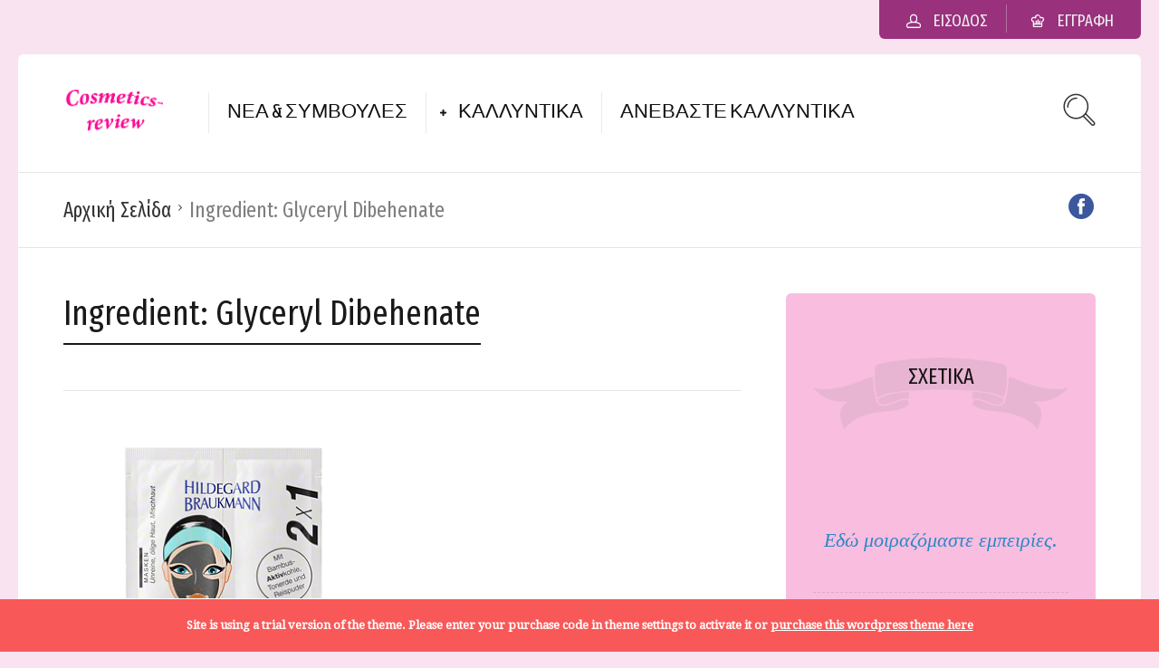

--- FILE ---
content_type: text/html; charset=UTF-8
request_url: https://www.cosmetics-review.com/ingredient/glyceryl-dibehenate/
body_size: 14742
content:
<!DOCTYPE html>
<html lang="el">
<head>
  <meta charset="UTF-8">
  <meta name="viewport" content="width=device-width, initial-scale=1">
  <meta http-equiv="X-UA-Compatible" content="IE=edge">
  <link rel="profile" href="http://gmpg.org/xfn/11">
  <link rel="pingback" href="https://www.cosmetics-review.com/xmlrpc.php">
          <meta name='robots' content='index, follow, max-image-preview:large, max-snippet:-1, max-video-preview:-1' />

	<!-- This site is optimized with the Yoast SEO plugin v20.0 - https://yoast.com/wordpress/plugins/seo/ -->
	<title>Glyceryl Dibehenate Archives - Τα καλλυντικά μου</title>
	<link rel="canonical" href="https://www.cosmetics-review.com/ingredient/glyceryl-dibehenate/" />
	<meta property="og:locale" content="el_GR" />
	<meta property="og:type" content="article" />
	<meta property="og:title" content="Glyceryl Dibehenate Archives - Τα καλλυντικά μου" />
	<meta property="og:url" content="https://www.cosmetics-review.com/ingredient/glyceryl-dibehenate/" />
	<meta property="og:site_name" content="Τα καλλυντικά μου" />
	<meta name="twitter:card" content="summary_large_image" />
	<script type="application/ld+json" class="yoast-schema-graph">{"@context":"https://schema.org","@graph":[{"@type":"CollectionPage","@id":"https://www.cosmetics-review.com/ingredient/glyceryl-dibehenate/","url":"https://www.cosmetics-review.com/ingredient/glyceryl-dibehenate/","name":"Glyceryl Dibehenate Archives - Τα καλλυντικά μου","isPartOf":{"@id":"https://www.cosmetics-review.com/#website"},"primaryImageOfPage":{"@id":"https://www.cosmetics-review.com/ingredient/glyceryl-dibehenate/#primaryimage"},"image":{"@id":"https://www.cosmetics-review.com/ingredient/glyceryl-dibehenate/#primaryimage"},"thumbnailUrl":"https://www.cosmetics-review.com/wp-content/uploads/2019/03/hildegard-braukmann-spezial-pure-black-intensiv-reinigungs-maske-2x7ml.png","breadcrumb":{"@id":"https://www.cosmetics-review.com/ingredient/glyceryl-dibehenate/#breadcrumb"},"inLanguage":"el"},{"@type":"ImageObject","inLanguage":"el","@id":"https://www.cosmetics-review.com/ingredient/glyceryl-dibehenate/#primaryimage","url":"https://www.cosmetics-review.com/wp-content/uploads/2019/03/hildegard-braukmann-spezial-pure-black-intensiv-reinigungs-maske-2x7ml.png","contentUrl":"https://www.cosmetics-review.com/wp-content/uploads/2019/03/hildegard-braukmann-spezial-pure-black-intensiv-reinigungs-maske-2x7ml.png","width":350,"height":430},{"@type":"BreadcrumbList","@id":"https://www.cosmetics-review.com/ingredient/glyceryl-dibehenate/#breadcrumb","itemListElement":[{"@type":"ListItem","position":1,"name":"Home","item":"https://www.cosmetics-review.com/"},{"@type":"ListItem","position":2,"name":"Glyceryl Dibehenate"}]},{"@type":"WebSite","@id":"https://www.cosmetics-review.com/#website","url":"https://www.cosmetics-review.com/","name":"Τα καλλυντικά μου","description":"Τα καλλυντικά μου","potentialAction":[{"@type":"SearchAction","target":{"@type":"EntryPoint","urlTemplate":"https://www.cosmetics-review.com/?s={search_term_string}"},"query-input":"required name=search_term_string"}],"inLanguage":"el"}]}</script>
	<!-- / Yoast SEO plugin. -->


<link rel='dns-prefetch' href='//fonts.googleapis.com' />
<link rel='dns-prefetch' href='//www.googletagmanager.com' />
<link rel="alternate" type="application/rss+xml" title="Ροή RSS &raquo; Τα καλλυντικά μου" href="https://www.cosmetics-review.com/feed/" />
<link rel="alternate" type="application/rss+xml" title="Ροή Σχολίων &raquo; Τα καλλυντικά μου" href="https://www.cosmetics-review.com/comments/feed/" />
<link rel="alternate" type="application/rss+xml" title="Ροή για Τα καλλυντικά μου &raquo; Glyceryl Dibehenate Ingredient" href="https://www.cosmetics-review.com/ingredient/glyceryl-dibehenate/feed/" />
<script type="text/javascript">
window._wpemojiSettings = {"baseUrl":"https:\/\/s.w.org\/images\/core\/emoji\/14.0.0\/72x72\/","ext":".png","svgUrl":"https:\/\/s.w.org\/images\/core\/emoji\/14.0.0\/svg\/","svgExt":".svg","source":{"concatemoji":"https:\/\/www.cosmetics-review.com\/wp-includes\/js\/wp-emoji-release.min.js"}};
/*! This file is auto-generated */
!function(e,a,t){var n,r,o,i=a.createElement("canvas"),p=i.getContext&&i.getContext("2d");function s(e,t){var a=String.fromCharCode,e=(p.clearRect(0,0,i.width,i.height),p.fillText(a.apply(this,e),0,0),i.toDataURL());return p.clearRect(0,0,i.width,i.height),p.fillText(a.apply(this,t),0,0),e===i.toDataURL()}function c(e){var t=a.createElement("script");t.src=e,t.defer=t.type="text/javascript",a.getElementsByTagName("head")[0].appendChild(t)}for(o=Array("flag","emoji"),t.supports={everything:!0,everythingExceptFlag:!0},r=0;r<o.length;r++)t.supports[o[r]]=function(e){if(p&&p.fillText)switch(p.textBaseline="top",p.font="600 32px Arial",e){case"flag":return s([127987,65039,8205,9895,65039],[127987,65039,8203,9895,65039])?!1:!s([55356,56826,55356,56819],[55356,56826,8203,55356,56819])&&!s([55356,57332,56128,56423,56128,56418,56128,56421,56128,56430,56128,56423,56128,56447],[55356,57332,8203,56128,56423,8203,56128,56418,8203,56128,56421,8203,56128,56430,8203,56128,56423,8203,56128,56447]);case"emoji":return!s([129777,127995,8205,129778,127999],[129777,127995,8203,129778,127999])}return!1}(o[r]),t.supports.everything=t.supports.everything&&t.supports[o[r]],"flag"!==o[r]&&(t.supports.everythingExceptFlag=t.supports.everythingExceptFlag&&t.supports[o[r]]);t.supports.everythingExceptFlag=t.supports.everythingExceptFlag&&!t.supports.flag,t.DOMReady=!1,t.readyCallback=function(){t.DOMReady=!0},t.supports.everything||(n=function(){t.readyCallback()},a.addEventListener?(a.addEventListener("DOMContentLoaded",n,!1),e.addEventListener("load",n,!1)):(e.attachEvent("onload",n),a.attachEvent("onreadystatechange",function(){"complete"===a.readyState&&t.readyCallback()})),(e=t.source||{}).concatemoji?c(e.concatemoji):e.wpemoji&&e.twemoji&&(c(e.twemoji),c(e.wpemoji)))}(window,document,window._wpemojiSettings);
</script>
<style type="text/css">
img.wp-smiley,
img.emoji {
	display: inline !important;
	border: none !important;
	box-shadow: none !important;
	height: 1em !important;
	width: 1em !important;
	margin: 0 0.07em !important;
	vertical-align: -0.1em !important;
	background: none !important;
	padding: 0 !important;
}
</style>
	<link rel='stylesheet' id='sbi_styles-css' href='https://www.cosmetics-review.com/wp-content/plugins/instagram-feed/css/sbi-styles.min.css' type='text/css' media='all' />
<link rel='stylesheet' id='wp-block-library-css' href='https://www.cosmetics-review.com/wp-includes/css/dist/block-library/style.min.css' type='text/css' media='all' />
<link rel='stylesheet' id='wc-blocks-vendors-style-css' href='https://www.cosmetics-review.com/wp-content/plugins/woocommerce/packages/woocommerce-blocks/build/wc-blocks-vendors-style.css' type='text/css' media='all' />
<link rel='stylesheet' id='wc-blocks-style-css' href='https://www.cosmetics-review.com/wp-content/plugins/woocommerce/packages/woocommerce-blocks/build/wc-blocks-style.css' type='text/css' media='all' />
<link rel='stylesheet' id='classic-theme-styles-css' href='https://www.cosmetics-review.com/wp-includes/css/classic-themes.min.css' type='text/css' media='all' />
<style id='global-styles-inline-css' type='text/css'>
body{--wp--preset--color--black: #000000;--wp--preset--color--cyan-bluish-gray: #abb8c3;--wp--preset--color--white: #ffffff;--wp--preset--color--pale-pink: #f78da7;--wp--preset--color--vivid-red: #cf2e2e;--wp--preset--color--luminous-vivid-orange: #ff6900;--wp--preset--color--luminous-vivid-amber: #fcb900;--wp--preset--color--light-green-cyan: #7bdcb5;--wp--preset--color--vivid-green-cyan: #00d084;--wp--preset--color--pale-cyan-blue: #8ed1fc;--wp--preset--color--vivid-cyan-blue: #0693e3;--wp--preset--color--vivid-purple: #9b51e0;--wp--preset--gradient--vivid-cyan-blue-to-vivid-purple: linear-gradient(135deg,rgba(6,147,227,1) 0%,rgb(155,81,224) 100%);--wp--preset--gradient--light-green-cyan-to-vivid-green-cyan: linear-gradient(135deg,rgb(122,220,180) 0%,rgb(0,208,130) 100%);--wp--preset--gradient--luminous-vivid-amber-to-luminous-vivid-orange: linear-gradient(135deg,rgba(252,185,0,1) 0%,rgba(255,105,0,1) 100%);--wp--preset--gradient--luminous-vivid-orange-to-vivid-red: linear-gradient(135deg,rgba(255,105,0,1) 0%,rgb(207,46,46) 100%);--wp--preset--gradient--very-light-gray-to-cyan-bluish-gray: linear-gradient(135deg,rgb(238,238,238) 0%,rgb(169,184,195) 100%);--wp--preset--gradient--cool-to-warm-spectrum: linear-gradient(135deg,rgb(74,234,220) 0%,rgb(151,120,209) 20%,rgb(207,42,186) 40%,rgb(238,44,130) 60%,rgb(251,105,98) 80%,rgb(254,248,76) 100%);--wp--preset--gradient--blush-light-purple: linear-gradient(135deg,rgb(255,206,236) 0%,rgb(152,150,240) 100%);--wp--preset--gradient--blush-bordeaux: linear-gradient(135deg,rgb(254,205,165) 0%,rgb(254,45,45) 50%,rgb(107,0,62) 100%);--wp--preset--gradient--luminous-dusk: linear-gradient(135deg,rgb(255,203,112) 0%,rgb(199,81,192) 50%,rgb(65,88,208) 100%);--wp--preset--gradient--pale-ocean: linear-gradient(135deg,rgb(255,245,203) 0%,rgb(182,227,212) 50%,rgb(51,167,181) 100%);--wp--preset--gradient--electric-grass: linear-gradient(135deg,rgb(202,248,128) 0%,rgb(113,206,126) 100%);--wp--preset--gradient--midnight: linear-gradient(135deg,rgb(2,3,129) 0%,rgb(40,116,252) 100%);--wp--preset--duotone--dark-grayscale: url('#wp-duotone-dark-grayscale');--wp--preset--duotone--grayscale: url('#wp-duotone-grayscale');--wp--preset--duotone--purple-yellow: url('#wp-duotone-purple-yellow');--wp--preset--duotone--blue-red: url('#wp-duotone-blue-red');--wp--preset--duotone--midnight: url('#wp-duotone-midnight');--wp--preset--duotone--magenta-yellow: url('#wp-duotone-magenta-yellow');--wp--preset--duotone--purple-green: url('#wp-duotone-purple-green');--wp--preset--duotone--blue-orange: url('#wp-duotone-blue-orange');--wp--preset--font-size--small: 13px;--wp--preset--font-size--medium: 20px;--wp--preset--font-size--large: 36px;--wp--preset--font-size--x-large: 42px;--wp--preset--spacing--20: 0.44rem;--wp--preset--spacing--30: 0.67rem;--wp--preset--spacing--40: 1rem;--wp--preset--spacing--50: 1.5rem;--wp--preset--spacing--60: 2.25rem;--wp--preset--spacing--70: 3.38rem;--wp--preset--spacing--80: 5.06rem;}:where(.is-layout-flex){gap: 0.5em;}body .is-layout-flow > .alignleft{float: left;margin-inline-start: 0;margin-inline-end: 2em;}body .is-layout-flow > .alignright{float: right;margin-inline-start: 2em;margin-inline-end: 0;}body .is-layout-flow > .aligncenter{margin-left: auto !important;margin-right: auto !important;}body .is-layout-constrained > .alignleft{float: left;margin-inline-start: 0;margin-inline-end: 2em;}body .is-layout-constrained > .alignright{float: right;margin-inline-start: 2em;margin-inline-end: 0;}body .is-layout-constrained > .aligncenter{margin-left: auto !important;margin-right: auto !important;}body .is-layout-constrained > :where(:not(.alignleft):not(.alignright):not(.alignfull)){max-width: var(--wp--style--global--content-size);margin-left: auto !important;margin-right: auto !important;}body .is-layout-constrained > .alignwide{max-width: var(--wp--style--global--wide-size);}body .is-layout-flex{display: flex;}body .is-layout-flex{flex-wrap: wrap;align-items: center;}body .is-layout-flex > *{margin: 0;}:where(.wp-block-columns.is-layout-flex){gap: 2em;}.has-black-color{color: var(--wp--preset--color--black) !important;}.has-cyan-bluish-gray-color{color: var(--wp--preset--color--cyan-bluish-gray) !important;}.has-white-color{color: var(--wp--preset--color--white) !important;}.has-pale-pink-color{color: var(--wp--preset--color--pale-pink) !important;}.has-vivid-red-color{color: var(--wp--preset--color--vivid-red) !important;}.has-luminous-vivid-orange-color{color: var(--wp--preset--color--luminous-vivid-orange) !important;}.has-luminous-vivid-amber-color{color: var(--wp--preset--color--luminous-vivid-amber) !important;}.has-light-green-cyan-color{color: var(--wp--preset--color--light-green-cyan) !important;}.has-vivid-green-cyan-color{color: var(--wp--preset--color--vivid-green-cyan) !important;}.has-pale-cyan-blue-color{color: var(--wp--preset--color--pale-cyan-blue) !important;}.has-vivid-cyan-blue-color{color: var(--wp--preset--color--vivid-cyan-blue) !important;}.has-vivid-purple-color{color: var(--wp--preset--color--vivid-purple) !important;}.has-black-background-color{background-color: var(--wp--preset--color--black) !important;}.has-cyan-bluish-gray-background-color{background-color: var(--wp--preset--color--cyan-bluish-gray) !important;}.has-white-background-color{background-color: var(--wp--preset--color--white) !important;}.has-pale-pink-background-color{background-color: var(--wp--preset--color--pale-pink) !important;}.has-vivid-red-background-color{background-color: var(--wp--preset--color--vivid-red) !important;}.has-luminous-vivid-orange-background-color{background-color: var(--wp--preset--color--luminous-vivid-orange) !important;}.has-luminous-vivid-amber-background-color{background-color: var(--wp--preset--color--luminous-vivid-amber) !important;}.has-light-green-cyan-background-color{background-color: var(--wp--preset--color--light-green-cyan) !important;}.has-vivid-green-cyan-background-color{background-color: var(--wp--preset--color--vivid-green-cyan) !important;}.has-pale-cyan-blue-background-color{background-color: var(--wp--preset--color--pale-cyan-blue) !important;}.has-vivid-cyan-blue-background-color{background-color: var(--wp--preset--color--vivid-cyan-blue) !important;}.has-vivid-purple-background-color{background-color: var(--wp--preset--color--vivid-purple) !important;}.has-black-border-color{border-color: var(--wp--preset--color--black) !important;}.has-cyan-bluish-gray-border-color{border-color: var(--wp--preset--color--cyan-bluish-gray) !important;}.has-white-border-color{border-color: var(--wp--preset--color--white) !important;}.has-pale-pink-border-color{border-color: var(--wp--preset--color--pale-pink) !important;}.has-vivid-red-border-color{border-color: var(--wp--preset--color--vivid-red) !important;}.has-luminous-vivid-orange-border-color{border-color: var(--wp--preset--color--luminous-vivid-orange) !important;}.has-luminous-vivid-amber-border-color{border-color: var(--wp--preset--color--luminous-vivid-amber) !important;}.has-light-green-cyan-border-color{border-color: var(--wp--preset--color--light-green-cyan) !important;}.has-vivid-green-cyan-border-color{border-color: var(--wp--preset--color--vivid-green-cyan) !important;}.has-pale-cyan-blue-border-color{border-color: var(--wp--preset--color--pale-cyan-blue) !important;}.has-vivid-cyan-blue-border-color{border-color: var(--wp--preset--color--vivid-cyan-blue) !important;}.has-vivid-purple-border-color{border-color: var(--wp--preset--color--vivid-purple) !important;}.has-vivid-cyan-blue-to-vivid-purple-gradient-background{background: var(--wp--preset--gradient--vivid-cyan-blue-to-vivid-purple) !important;}.has-light-green-cyan-to-vivid-green-cyan-gradient-background{background: var(--wp--preset--gradient--light-green-cyan-to-vivid-green-cyan) !important;}.has-luminous-vivid-amber-to-luminous-vivid-orange-gradient-background{background: var(--wp--preset--gradient--luminous-vivid-amber-to-luminous-vivid-orange) !important;}.has-luminous-vivid-orange-to-vivid-red-gradient-background{background: var(--wp--preset--gradient--luminous-vivid-orange-to-vivid-red) !important;}.has-very-light-gray-to-cyan-bluish-gray-gradient-background{background: var(--wp--preset--gradient--very-light-gray-to-cyan-bluish-gray) !important;}.has-cool-to-warm-spectrum-gradient-background{background: var(--wp--preset--gradient--cool-to-warm-spectrum) !important;}.has-blush-light-purple-gradient-background{background: var(--wp--preset--gradient--blush-light-purple) !important;}.has-blush-bordeaux-gradient-background{background: var(--wp--preset--gradient--blush-bordeaux) !important;}.has-luminous-dusk-gradient-background{background: var(--wp--preset--gradient--luminous-dusk) !important;}.has-pale-ocean-gradient-background{background: var(--wp--preset--gradient--pale-ocean) !important;}.has-electric-grass-gradient-background{background: var(--wp--preset--gradient--electric-grass) !important;}.has-midnight-gradient-background{background: var(--wp--preset--gradient--midnight) !important;}.has-small-font-size{font-size: var(--wp--preset--font-size--small) !important;}.has-medium-font-size{font-size: var(--wp--preset--font-size--medium) !important;}.has-large-font-size{font-size: var(--wp--preset--font-size--large) !important;}.has-x-large-font-size{font-size: var(--wp--preset--font-size--x-large) !important;}
.wp-block-navigation a:where(:not(.wp-element-button)){color: inherit;}
:where(.wp-block-columns.is-layout-flex){gap: 2em;}
.wp-block-pullquote{font-size: 1.5em;line-height: 1.6;}
</style>
<link rel='stylesheet' id='bbp-default-css' href='https://www.cosmetics-review.com/wp-content/plugins/bbpress/templates/default/css/bbpress.min.css' type='text/css' media='all' />
<link rel='stylesheet' id='contact-form-7-css' href='https://www.cosmetics-review.com/wp-content/plugins/contact-form-7/includes/css/styles.css' type='text/css' media='all' />
<link rel='stylesheet' id='userpro_google_font-css' href='https://fonts.googleapis.com/css?family=Roboto%3A400%2C400italic%2C700%2C700italic%2C300italic%2C300' type='text/css' media='all' />
<link rel='stylesheet' id='userpro_skin_min-css' href='https://www.cosmetics-review.com/wp-content/plugins/userpro/skins/elegant/style.css' type='text/css' media='all' />
<link rel='stylesheet' id='up_fontawesome-css' href='https://www.cosmetics-review.com/wp-content/plugins/userpro/css/up-fontawesome.css' type='text/css' media='all' />
<link rel='stylesheet' id='up_timeline_css-css' href='https://www.cosmetics-review.com/wp-content/plugins/userpro/addons/timeline/assets/css/timeline.css' type='text/css' media='all' />
<link rel='stylesheet' id='woocommerce-layout-css' href='https://www.cosmetics-review.com/wp-content/plugins/woocommerce/assets/css/woocommerce-layout.css' type='text/css' media='all' />
<link rel='stylesheet' id='woocommerce-smallscreen-css' href='https://www.cosmetics-review.com/wp-content/plugins/woocommerce/assets/css/woocommerce-smallscreen.css' type='text/css' media='only screen and (max-width: 768px)' />
<link rel='stylesheet' id='woocommerce-general-css' href='https://www.cosmetics-review.com/wp-content/plugins/woocommerce/assets/css/woocommerce.css' type='text/css' media='all' />
<style id='woocommerce-inline-inline-css' type='text/css'>
.woocommerce form .form-row .required { visibility: visible; }
</style>
<link rel='stylesheet' id='osetin-google-font-css' href='//fonts.googleapis.com/css?family=Droid+Serif%3A400%2C400italic%7CYanone+Kaffeesatz%7CFira+Sans+Extra+Condensed' type='text/css' media='all' />
<link rel='stylesheet' id='osetin-owl-carousel-css' href='https://www.cosmetics-review.com/wp-content/themes/neptune-by-osetin/assets/css/owl.carousel.css' type='text/css' media='all' />
<link rel='stylesheet' id='freezeframe-css' href='https://www.cosmetics-review.com/wp-content/themes/neptune-by-osetin/assets/css/freezeframe_styles.min.css' type='text/css' media='all' />
<link rel='stylesheet' id='gifplayer-css' href='https://www.cosmetics-review.com/wp-content/themes/neptune-by-osetin/assets/css/gifplayer.css' type='text/css' media='all' />
<link rel='stylesheet' id='osetin-main-css' href='https://www.cosmetics-review.com/wp-content/uploads/wp-less-cache/osetin-main.css?ver=1769190520' type='text/css' media='all' />
<link rel='stylesheet' id='osetin-style-css' href='https://www.cosmetics-review.com/wp-content/themes/neptune-by-osetin/style.css' type='text/css' media='all' />
<link rel='stylesheet' id='userpro_lightview-css' href='https://www.cosmetics-review.com/wp-content/plugins/userpro/css/lightview/lightview.css' type='text/css' media='all' />
<link rel='stylesheet' id='userpro_min-css' href='https://www.cosmetics-review.com/wp-content/plugins/userpro/css/userpro.min.css' type='text/css' media='all' />
<link rel='stylesheet' id='userpro_jquery_ui_style-css' href='https://www.cosmetics-review.com/wp-content/plugins/userpro/css/userpro-jquery-ui.css' type='text/css' media='all' />
<link rel='stylesheet' id='userpro_fav-css' href='https://www.cosmetics-review.com/wp-content/plugins/userpro-bookmarks/css/userpro-bookmarks.css' type='text/css' media='all' />
<link rel='stylesheet' id='userpro_fav_list-css' href='https://www.cosmetics-review.com/wp-content/plugins/userpro-bookmarks/css/userpro-collections.css' type='text/css' media='all' />
<script type='text/javascript' src='https://www.cosmetics-review.com/wp-includes/js/jquery/jquery.min.js' id='jquery-core-js'></script>
<script type='text/javascript' src='https://www.cosmetics-review.com/wp-includes/js/jquery/jquery-migrate.min.js' id='jquery-migrate-js'></script>
<script type='text/javascript' src='https://www.cosmetics-review.com/wp-content/plugins/userpro-bookmarks/scripts/userpro-bookmarks.js' id='userpro_fav-js'></script>
<script type='text/javascript' src='https://www.cosmetics-review.com/wp-content/plugins/userpro-bookmarks/scripts/sharebutton.js' id='userpro_m_share-js'></script>
<script type='text/javascript' src='https://www.cosmetics-review.com/wp-content/plugins/userpro/addons/social/scripts/userpro-social.min.js' id='userpro_sc-js'></script>
<script type='text/javascript' src='https://www.cosmetics-review.com/wp-content/plugins/userpro/scripts/userpro.encrypt.js' id='userpro_encrypt_js-js'></script>
<link rel="https://api.w.org/" href="https://www.cosmetics-review.com/wp-json/" /><link rel="EditURI" type="application/rsd+xml" title="RSD" href="https://www.cosmetics-review.com/xmlrpc.php?rsd" />
<link rel="wlwmanifest" type="application/wlwmanifest+xml" href="https://www.cosmetics-review.com/wp-includes/wlwmanifest.xml" />
<meta name="generator" content="WordPress 6.1.9" />
<meta name="generator" content="WooCommerce 7.3.0" />
<meta name="generator" content="Site Kit by Google 1.166.0" /><style type="text/css">0</style>		<script type="text/javascript">
			var site_is_rtl = '';
		</script>
		    <script type="text/javascript">
        var userpro_ajax_url = 'https://www.cosmetics-review.com/wp-admin/admin-ajax.php';
        var dateformat = 'dd-mm-yy';
    </script>
	<script type="text/javascript">var ajaxurl = "https://www.cosmetics-review.com/wp-admin/admin-ajax.php"</script>	<noscript><style>.woocommerce-product-gallery{ opacity: 1 !important; }</style></noscript>
	<style type="text/css">.recentcomments a{display:inline !important;padding:0 !important;margin:0 !important;}</style>  </head>
<body class="archive tax-recipe_ingredient term-glyceryl-dibehenate term-1405 theme-neptune-by-osetin woocommerce-no-js dropdown-menu-color-scheme-dark" style="background-color:#f9e3f0; ">
      <style type="text/css">.page-id-1372 #acf-field_563041000427e {
      display:  none;
}
.page-id-1372 #acf-field_5585b6e2453f8 {
      display:  none;
} 
.page-id-1372 #acf-field_56303fcf0427d {
      display:  none;
.recipe-floating-box {display:none}
}
.page-id-1372 #acf-field_5585b6d1453f7 {
      display:  none;
}
.page-id-1372 #acf-field_563062b0f356d {
      display:  none;
}
.page-id-1372 #acf-field_5588b3032df0c {
      display:  none;
}
.recipe-floating-box {display:none}</style>      <div class="all-wrapper with-animations">
    <div class="print-w">
      <div class="print-logo-w">
        <div><img src="https://www.cosmetics-review.com/wp-content/uploads/2019/01/logo-face.png" alt=""></div>
        <div>https://www.cosmetics-review.com</div>
      </div>
    </div>
            <div class="os-container top-profile-links-box-container">
      <div class="top-profile-links-box-w">
        <div class="top-profile-links-box" style="">
          <ul>
                                          <li><a href="#" class="popup-login"><i class="os-icon os-icon-head"></i> <span>Είσοδος</span></a></li>
                <li><a href="#" class="popup-register"><i class="os-icon os-icon-home-03"></i> <span>Εγγραφή</span></a></li>
                                                                                      </ul>
        </div>
      </div>
    </div>
        <div class="os-container main-header-w main-header-version_1">
      <div class="main-header color-scheme-light " style="background-color:#FFFFFF; ">
                  <div class="logo" style="width: 210px;">
            <a href="https://www.cosmetics-review.com/" rel="home">
              <img src="https://www.cosmetics-review.com/wp-content/uploads/2019/01/logo-face.png" alt="">
            </a>
          </div>
          <div class="top-menu menu-activated-on-hover"><ul id="header-menu" class="menu"><li id="menu-item-317" class="menu-item menu-item-type-post_type menu-item-object-page current_page_parent menu-item-317"><a href="https://www.cosmetics-review.com/blogs/">Νέα &#038; Συμβουλές</a></li>
<li id="menu-item-1639" class="menu-item menu-item-type-custom menu-item-object-custom menu-item-has-children menu-item-1639"><a href="#">Καλλυντικά</a>
<ul class="sub-menu">
	<li id="menu-item-1640" class="menu-item menu-item-type-post_type menu-item-object-page menu-item-1640"><a href="https://www.cosmetics-review.com/search-by-ingredients/">Αναζήτηση με συστατικό</a></li>
	<li id="menu-item-1642" class="menu-item menu-item-type-post_type menu-item-object-page menu-item-1642"><a href="https://www.cosmetics-review.com/categories/">Κατηγορίες Καλλυντικών</a></li>
</ul>
</li>
<li id="menu-item-1638" class="menu-item menu-item-type-post_type menu-item-object-page menu-item-1638"><a href="https://www.cosmetics-review.com/submit-recipe/">Ανεβάστε  Καλλυντικά</a></li>
</ul></div>          <div class="search-trigger"><i class="os-icon os-icon-thin-search"></i></div>
              </div>
    </div>
        <div class="mobile-header-w">
      <div class="mobile-header-menu-w menu-activated-on-click color-scheme-dark" style="">
        <ul id="mobile-header-menu" class="menu"><li class="menu-item menu-item-type-post_type menu-item-object-page current_page_parent menu-item-317"><a href="https://www.cosmetics-review.com/blogs/">Νέα &#038; Συμβουλές</a></li>
<li class="menu-item menu-item-type-custom menu-item-object-custom menu-item-has-children menu-item-1639"><a href="#">Καλλυντικά</a>
<ul class="sub-menu">
	<li class="menu-item menu-item-type-post_type menu-item-object-page menu-item-1640"><a href="https://www.cosmetics-review.com/search-by-ingredients/">Αναζήτηση με συστατικό</a></li>
	<li class="menu-item menu-item-type-post_type menu-item-object-page menu-item-1642"><a href="https://www.cosmetics-review.com/categories/">Κατηγορίες Καλλυντικών</a></li>
</ul>
</li>
<li class="menu-item menu-item-type-post_type menu-item-object-page menu-item-1638"><a href="https://www.cosmetics-review.com/submit-recipe/">Ανεβάστε  Καλλυντικά</a></li>
</ul>      </div>
      <div class="mobile-header">
        <div class="mobile-menu-toggler">
          <i class="os-icon os-icon-thin-hamburger"></i>
        </div>
        <div class="mobile-logo" style="width: 210px;">
          <a href="https://www.cosmetics-review.com/" rel="home"><img src="https://www.cosmetics-review.com/wp-content/uploads/2019/01/logo-face.png" alt=""></a>
        </div>
        <div class="mobile-menu-search-toggler">
          <i class="os-icon os-icon-thin-search"></i>
        </div>
      </div>
    </div><div class="os-container top-bar-w">
  <div class="top-bar bordered">
    <ul class="bar-breadcrumbs"><li><a href="https://www.cosmetics-review.com">Αρχική Σελίδα</a></li><li>Ingredient: <span>Glyceryl Dibehenate</span></li></ul>    <ul class="bar-social" style=""><li><a href="https://www.facebook.com/Cosmeticsreviewcom/" target="_blank"><i class="os-icon os-icon-social-facebook"></i></a></li></ul>  </div>
</div>
          
<div class="os-container">
    <div class="archive-posts-w with-sidebar sidebar-location-right "><div class="archive-posts masonry-grid-w per-row-2"><div class="masonry-grid" data-layout-mode="fitRows"><div class="archive-title-w"><h1 class="page-title">Ingredient: <span>Glyceryl Dibehenate</span></h1></div><div class="masonry-item any first-in-row half"><article class="archive-item any full_full post-1755 osetin_recipe type-osetin_recipe status-publish format-standard has-post-thumbnail hentry category-1396 recipe_feature-505 recipe_ingredient-achillea-millefolium-yarrow-extract recipe_ingredient-allantoin recipe_ingredient-alpha-isomethyl-ionone recipe_ingredient-arginine recipe_ingredient-benzyl-salicylate recipe_ingredient-butylene-glycol recipe_ingredient-cetyl-alcohol recipe_ingredient-chamomilla-recutita-matricaria-flower-extract recipe_ingredient-charcoal-powder recipe_ingredient-citronellol recipe_ingredient-dicaprylyl-ether recipe_ingredient-distarch-phosphate recipe_ingredient-ethylhexyl-stearate recipe_ingredient-foeniculum-vulgare-fennel-fruit-extract recipe_ingredient-glycerin recipe_ingredient-glyceryl-behenate recipe_ingredient-glyceryl-dibehenate recipe_ingredient-helianthus-annuus-sunflower-seed-oil recipe_ingredient-humulus-lupulus-hops-extract recipe_ingredient-hydroxyacetophenone recipe_ingredient-kaolin recipe_ingredient-melissa-officinalis-balm-mint-leaf-extract recipe_ingredient-oryza-sativa-rice-hull-powder recipe_ingredient-palmitic-acid recipe_ingredient-panthenol recipe_ingredient-parfum-fragrance recipe_ingredient-pentylene-glycol recipe_ingredient-polyglyceryl-3-methylglucose-distearate recipe_ingredient-simmondsia-chinensis-jojoba-seed-oil recipe_ingredient-sorbitan-olivate recipe_ingredient-sorbitan-stearate recipe_ingredient-squalane recipe_ingredient-stearic-acid recipe_ingredient-tocopherol recipe_ingredient-tribehenin recipe_ingredient-water-aqua recipe_ingredient-xanthan-gum recipe_ingredient-zinc-pca recipe_cuisine-590">
  <div class="archive-item-i">
    <div class="extra-styling-box"></div>
          <div class="archive-item-share-w active">
        <div class="archive-item-share-trigger">
          <div class="archive-item-share-plus"><i class="os-icon os-icon-plus"></i></div>
          <div class="archive-item-share-label">Μοίρασε</div>
          <div class="archive-item-share-icons">
              <a href="http://www.facebook.com/sharer.php?u=https%3A%2F%2Fwww.cosmetics-review.com%2Frecipe%2Fhildegard-braukmann-pure-black-intensiv-reinigungs-maske%2F" target="_blank" class="archive-item-share-link aisl-facebook"><i class="os-icon os-icon-facebook"></i></a>
  <a href="http://twitter.com/share?url=https://www.cosmetics-review.com/recipe/hildegard-braukmann-pure-black-intensiv-reinigungs-maske/&amp;text=Glyceryl+Dibehenate+Archives+-+%CE%A4%CE%B1+%CE%BA%CE%B1%CE%BB%CE%BB%CF%85%CE%BD%CF%84%CE%B9%CE%BA%CE%AC+%CE%BC%CE%BF%CF%85" target="_blank" class="archive-item-share-link aisl-twitter"><i class="os-icon os-icon-twitter"></i></a>
  <a href="//www.pinterest.com/pin/create/button/?url=https://www.cosmetics-review.com/recipe/hildegard-braukmann-pure-black-intensiv-reinigungs-maske/&#038;media=https://www.cosmetics-review.com/wp-content/uploads/2019/03/hildegard-braukmann-spezial-pure-black-intensiv-reinigungs-maske-2x7ml.png&#038;description=Glyceryl%20Dibehenate%20Archives%20-%20Τα%20καλλυντικά%20μου" target="_blank" class="archive-item-share-link aisl-pinterest"><i class="os-icon os-icon-pinterest"></i></a>
  <a href="mailto:?Subject=Glyceryl Dibehenate Archives - Τα καλλυντικά μου&amp;Body=%20https://www.cosmetics-review.com/recipe/hildegard-braukmann-pure-black-intensiv-reinigungs-maske/" target="_blank" class="archive-item-share-link aisl-mail"><i class="os-icon os-icon-basic-mail-envelope"></i></a>
            </div>
        </div>
      </div>
        <div class="archive-item-media">
                      <a href="https://www.cosmetics-review.com/recipe/hildegard-braukmann-pure-black-intensiv-reinigungs-maske/" class="archive-item-media-thumbnail fader-activator" style="background-image:url(https://www.cosmetics-review.com/wp-content/uploads/2019/03/hildegard-braukmann-spezial-pure-black-intensiv-reinigungs-maske-2x7ml.png); background-size: cover;">
          <span class="image-fader"><span class="hover-icon-w"><i class="os-icon os-icon-plus"></i></span></span>
                  </a>
          </div>
    <div class="archive-item-content">
              <header class="archive-item-header">
          <h3 class="entry-title"><a href="https://www.cosmetics-review.com/recipe/hildegard-braukmann-pure-black-intensiv-reinigungs-maske/" rel="bookmark">HILDEGARD BRAUKMANN PURE BLACK INTENSIV REINIGUNGS MASKE</a></h3>        </header>
                    <div class="archive-item-meta">
                                    
                                <div class="archive-item-meta-categories">
              <ul class="post-categories">
	<li><a href="https://www.cosmetics-review.com/category/%cf%80%cf%81%cf%8c%cf%83%cf%89%cf%80%ce%bf/%ce%bc%ce%ac%cf%83%ce%ba%ce%b1-%cf%80%cf%81%ce%bf%cf%83%cf%8e%cf%80%ce%bf%cf%85/" rel="category tag">Μάσκα προσώπου</a></li></ul>            </div>
                    <ul class="archive-item-meta-cuisines"><li>
                          <a href="https://www.cosmetics-review.com/cuisine/%ce%b3%ce%b5%cf%81%ce%bc%ce%b1%ce%bd%ce%b9%ce%ba%ce%ac/" class="single-recipe-cuisine-label-w tooltip-trigger" data-tooltip-header="Γερμανικά">
                            <span class="single-recipe-cuisine-label">Γερμανικά</span>
                            <span class="single-recipe-cuisine-image"><img src="https://www.cosmetics-review.com/wp-content/uploads/2019/01/188px-Flag_of_Germany.svg_.png" alt="Γερμανικά"/></span>
                          </a>
                        </li></ul>
        </div>
                    <div class="archive-item-content-text">
          Absorbiert effektiv Schmutzpartikel, überschüssiges Sebum und, Hautschüppchen. Für einen klaren Teint und seidig-zarte Haut. Die intensiv absorbieronden Wirkstoffe der Maske saugen Schmutzpartikel, überschüssiges Sebum und Hautschüppchen wie ein Magnet auf....        </div>
                              <div class="archive-item-author-meta">
                          <div class="author-avatar-w">
                <a href="https://www.cosmetics-review.com/author/admin/"><img src="https://www.cosmetics-review.com/wp-content/plugins/userpro/img/default_avatar_male.jpg" width="96" height="96" alt="" class="default avatar" /></a>
              </div>
                                      <div class="author-details">
                                <h4 class="author-name"><a href="https://www.cosmetics-review.com/author/admin/">Liza</a></h4>
                                                  <div class="archive-item-date-posted">29 Απριλίου, 2019</div>
                              </div>
                                      <div class="archive-item-views-count-likes">
                  <a href="#" class="slide-button slide-like-button osetin-vote-trigger osetin-vote-not-voted" data-has-voted-label="Liked" data-not-voted-label="Like" data-post-id="1755" data-vote-action="vote" data-votes-count="0">
    <span class="slide-button-i">
              <i class="os-icon os-icon-ui-03"></i>
            <span class="slide-button-label osetin-vote-action-label">
        Like      </span>
      <span class="slide-button-sub-label osetin-vote-count hidden">
        0      </span>
    </span>
  </a>              </div>
                      </div>
                                  <div class="archive-item-deep-meta">
                      <div class="archive-item-rating-and-read-more">
                                            <div class="archive-item-read-more-btn">
                  <div class="read-more-link"><a href="https://www.cosmetics-review.com/recipe/hildegard-braukmann-pure-black-intensiv-reinigungs-maske/">Διαβάστε περισσότερα</a></div>
                </div>
                          </div>
          
                      <div class="archive-item-comments">
              <a href="https://www.cosmetics-review.com/recipe/hildegard-braukmann-pure-black-intensiv-reinigungs-maske/#singlePostComments"><i class="os-icon os-icon-thin-comment"></i> <span>Σχόλιο</span></a>
            </div>
                                <div class="archive-item-views-count"><i class="os-icon os-icon-eye"></i> <span>11 Εμφανίσεις</span></div>                              </div>
      </div>
        <div class="clear"></div>
      </div>
</article></div></div>      </div><div class="archive-sidebar color-scheme-light " style="background-color:#f9bddf; "><aside id="osetin_author_widget-1" class="widget-odd widget-first widget-1 widget widget_osetin_author_widget"><div class="shortcode-about-author"><h3 class="saa-header header-ribbon">Σχετικά</h3><div class="saa-avatar"><img src="https://www.cosmetics-review.com/wp-content/uploads/2019/01/ros-line1.gif" alt="Σχετικά"/></div><div class="saa-content"><p><a href="http://www.cosmetics-review.com/about-us/">Εδώ μοιραζόμαστε εμπειρίες.</a></p>
</div></div></aside><aside id="text-8" class="widget-even widget-2 widget widget_text"><h3 class="widget-title"><span>Facebook</span></h3>			<div class="textwidget"><p><iframe loading="lazy" src="https://www.facebook.com/plugins/page.php?href=https%3A%2F%2Fwww.facebook.com%2FCosmeticsreviewcom%2F&#038;tabs&#038;width=230&#038;height=350&#038;small_header=false&#038;adapt_container_width=false&#038;hide_cover=false&#038;show_facepile=false&#038;appId" style="border:none;overflow:hidden" scrolling="no" frameborder="0" allowTransparency="true" allow="encrypted-media"></iframe></p>
</div>
		</aside><aside id="osetin_categories_widget-1" class="widget-odd widget-3 with-ribbon widget widget_osetin_categories_widget"><h3 class="widget-title"><span>Κατηγορίες</span></h3><div class="shortcode-categories-icons"><table><tr><td><div class="sci-media"><a href="https://www.cosmetics-review.com/category/%ce%b1%cf%81%cf%8e%ce%bc%ce%b1%cf%84%ce%b1/"><img src="https://www.cosmetics-review.com/wp-content/uploads/2019/01/aroma.gif" alt="Αρώματα"/></a></div><div class="sci-title"><h3><a href="https://www.cosmetics-review.com/category/%ce%b1%cf%81%cf%8e%ce%bc%ce%b1%cf%84%ce%b1/">Αρώματα</a></h3></div></td><td><div class="sci-media"><a href="https://www.cosmetics-review.com/category/%ce%bc%ce%b1%ce%ba%ce%b9%ce%b3%ce%b9%ce%ac%ce%b6/"><img src="https://www.cosmetics-review.com/wp-content/uploads/2019/01/makigiaz.gif" alt="Μακιγιάζ"/></a></div><div class="sci-title"><h3><a href="https://www.cosmetics-review.com/category/%ce%bc%ce%b1%ce%ba%ce%b9%ce%b3%ce%b9%ce%ac%ce%b6/">Μακιγιάζ</a></h3></div></td></tr><tr><td><div class="sci-media"><a href="https://www.cosmetics-review.com/category/%ce%bc%ce%b1%ce%bb%ce%bb%ce%b9%ce%ac/"><img src="https://www.cosmetics-review.com/wp-content/uploads/2019/01/hair1.gif" alt="Μαλλιά"/></a></div><div class="sci-title"><h3><a href="https://www.cosmetics-review.com/category/%ce%bc%ce%b1%ce%bb%ce%bb%ce%b9%ce%ac/">Μαλλιά</a></h3></div></td><td><div class="sci-media"><a href="https://www.cosmetics-review.com/category/%ce%bf%ce%b4%ce%bf%ce%bd%cf%84%cf%8c%ce%ba%cf%81%ce%b5%ce%bc%ce%b1/"><img src="https://www.cosmetics-review.com/wp-content/plugins/osetin-helper/assets/img/placeholder-category.png" alt="Οδοντόκρεμα"/></a></div><div class="sci-title"><h3><a href="https://www.cosmetics-review.com/category/%ce%bf%ce%b4%ce%bf%ce%bd%cf%84%cf%8c%ce%ba%cf%81%ce%b5%ce%bc%ce%b1/">Οδοντόκρεμα</a></h3></div></td></tr><tr><td><div class="sci-media"><a href="https://www.cosmetics-review.com/category/%cf%80%ce%b9%ce%bd%ce%ad%ce%bb%ce%b1-%ce%b1%ce%be%ce%b5%cf%83%ce%bf%cf%85%ce%ac%cf%81-%ce%bc%ce%b1%ce%ba%ce%b9%ce%b3%ce%b9%ce%ac%ce%b6/"><img src="https://www.cosmetics-review.com/wp-content/uploads/2019/01/pinela.gif" alt="Πινέλα &amp; Αξεσουάρ Μακιγιάζ"/></a></div><div class="sci-title"><h3><a href="https://www.cosmetics-review.com/category/%cf%80%ce%b9%ce%bd%ce%ad%ce%bb%ce%b1-%ce%b1%ce%be%ce%b5%cf%83%ce%bf%cf%85%ce%ac%cf%81-%ce%bc%ce%b1%ce%ba%ce%b9%ce%b3%ce%b9%ce%ac%ce%b6/">Πινέλα &amp; Αξεσουάρ Μακιγιάζ</a></h3></div></td><td><div class="sci-media"><a href="https://www.cosmetics-review.com/category/%cf%80%cf%81%ce%bf%cf%8a%cf%8c%ce%bd%cf%84%ce%b1-%ce%ba%ce%b1%ce%b8%ce%b1%cf%81%ce%b9%cf%83%ce%bc%ce%bf%cf%8d/"><img src="https://www.cosmetics-review.com/wp-content/uploads/2019/01/katharismou.gif" alt="Προϊόντα Καθαρισμού"/></a></div><div class="sci-title"><h3><a href="https://www.cosmetics-review.com/category/%cf%80%cf%81%ce%bf%cf%8a%cf%8c%ce%bd%cf%84%ce%b1-%ce%ba%ce%b1%ce%b8%ce%b1%cf%81%ce%b9%cf%83%ce%bc%ce%bf%cf%8d/">Προϊόντα Καθαρισμού</a></h3></div></td></tr><tr><td><div class="sci-media"><a href="https://www.cosmetics-review.com/category/%cf%80%cf%81%ce%bf%cf%8a%cf%8c%ce%bd%cf%84%ce%b1-%ce%bc%cf%80%ce%ac%ce%bd%ce%b9%ce%bf%cf%85/"><img src="https://www.cosmetics-review.com/wp-content/plugins/osetin-helper/assets/img/placeholder-category.png" alt="Προϊόντα Μπάνιου"/></a></div><div class="sci-title"><h3><a href="https://www.cosmetics-review.com/category/%cf%80%cf%81%ce%bf%cf%8a%cf%8c%ce%bd%cf%84%ce%b1-%ce%bc%cf%80%ce%ac%ce%bd%ce%b9%ce%bf%cf%85/">Προϊόντα Μπάνιου</a></h3></div></td><td><div class="sci-media"><a href="https://www.cosmetics-review.com/category/%cf%80%cf%81%ce%bf%cf%8a%cf%8c%ce%bd%cf%84%ce%b1-%ce%bd%cf%85%cf%87%ce%b9%cf%8e%ce%bd/"><img src="https://www.cosmetics-review.com/wp-content/uploads/2019/01/nuxia.gif" alt="Προϊόντα Νυχιών"/></a></div><div class="sci-title"><h3><a href="https://www.cosmetics-review.com/category/%cf%80%cf%81%ce%bf%cf%8a%cf%8c%ce%bd%cf%84%ce%b1-%ce%bd%cf%85%cf%87%ce%b9%cf%8e%ce%bd/">Προϊόντα Νυχιών</a></h3></div></td></tr></table></div></aside><aside id="widget_tptn_pop-1" class="widget-even widget-4 with-ribbon widget tptn_posts_list_widget"><h3 class="widget-title"><span>Δημοφιλή</span></h3><div class="tptn_posts  tptn_posts_widget tptn_posts_widget1    "><ul><li><a href="https://www.cosmetics-review.com/recipe/clarins-blue-orchid-face-treatment-oil/"     class="tptn_link"><img loading="lazy"  width="250" height="250"  src="https://www.cosmetics-review.com/wp-content/uploads/2019/01/0011320_original_original_1-250x250.jpg" class="tptn_thumb tptn_featured tptn_thumbnail" alt="CLARINS BLUE ORCHID FACE TREATMENT OIL" title="CLARINS BLUE ORCHID FACE TREATMENT OIL" srcset="https://www.cosmetics-review.com/wp-content/uploads/2019/01/0011320_original_original_1-250x250.jpg 250w, https://www.cosmetics-review.com/wp-content/uploads/2019/01/0011320_original_original_1-150x150.jpg 150w, https://www.cosmetics-review.com/wp-content/uploads/2019/01/0011320_original_original_1-300x300.jpg 300w, https://www.cosmetics-review.com/wp-content/uploads/2019/01/0011320_original_original_1-100x100.jpg 100w, https://www.cosmetics-review.com/wp-content/uploads/2019/01/0011320_original_original_1.jpg 400w" sizes="(max-width: 250px) 100vw, 250px" srcset="https://www.cosmetics-review.com/wp-content/uploads/2019/01/0011320_original_original_1-250x250.jpg 250w, https://www.cosmetics-review.com/wp-content/uploads/2019/01/0011320_original_original_1-150x150.jpg 150w, https://www.cosmetics-review.com/wp-content/uploads/2019/01/0011320_original_original_1-300x300.jpg 300w, https://www.cosmetics-review.com/wp-content/uploads/2019/01/0011320_original_original_1-100x100.jpg 100w, https://www.cosmetics-review.com/wp-content/uploads/2019/01/0011320_original_original_1.jpg 400w" /></a><span class="tptn_after_thumb"><a href="https://www.cosmetics-review.com/recipe/clarins-blue-orchid-face-treatment-oil/"     class="tptn_link"><span class="tptn_title">CLARINS BLUE ORCHID FACE TREATMENT OIL</span></a><span class="tptn_excerpt"> Ένα λάδι περιποίησης προσώπου που είναι 100% φυσικό και χωρίς&hellip;</span></span></li><li><a href="https://www.cosmetics-review.com/recipe/chanel-powder-blush/"     class="tptn_link"><img loading="lazy"  width="250" height="250"  src="https://www.cosmetics-review.com/wp-content/uploads/2019/01/S168556_LARGE-250x250.jpg" class="tptn_thumb tptn_featured tptn_thumbnail" alt="CHANEL POWDER BLUSH" title="CHANEL POWDER BLUSH" srcset="https://www.cosmetics-review.com/wp-content/uploads/2019/01/S168556_LARGE-250x250.jpg 250w, https://www.cosmetics-review.com/wp-content/uploads/2019/01/S168556_LARGE-150x150.jpg 150w, https://www.cosmetics-review.com/wp-content/uploads/2019/01/S168556_LARGE-300x300.jpg 300w, https://www.cosmetics-review.com/wp-content/uploads/2019/01/S168556_LARGE-100x100.jpg 100w, https://www.cosmetics-review.com/wp-content/uploads/2019/01/S168556_LARGE.jpg 350w" sizes="(max-width: 250px) 100vw, 250px" srcset="https://www.cosmetics-review.com/wp-content/uploads/2019/01/S168556_LARGE-250x250.jpg 250w, https://www.cosmetics-review.com/wp-content/uploads/2019/01/S168556_LARGE-150x150.jpg 150w, https://www.cosmetics-review.com/wp-content/uploads/2019/01/S168556_LARGE-300x300.jpg 300w, https://www.cosmetics-review.com/wp-content/uploads/2019/01/S168556_LARGE-100x100.jpg 100w, https://www.cosmetics-review.com/wp-content/uploads/2019/01/S168556_LARGE.jpg 350w" /></a><span class="tptn_after_thumb"><a href="https://www.cosmetics-review.com/recipe/chanel-powder-blush/"     class="tptn_link"><span class="tptn_title">CHANEL POWDER BLUSH</span></a><span class="tptn_excerpt"> Μοναδικό ρούζ σε μορφή πούδρας. Προσφέρει φυσικό έως δραματικό αποτέλεσμα&hellip;</span></span></li><li><a href="https://www.cosmetics-review.com/recipe/christian-dior-poison-girl/"     class="tptn_link"><img loading="lazy"  width="250" height="250"  src="https://www.cosmetics-review.com/wp-content/uploads/2019/01/nd.35561-250x250.jpg" class="tptn_thumb tptn_featured tptn_thumbnail" alt="CHRISTIAN DIOR POISON GIRL" title="CHRISTIAN DIOR POISON GIRL" srcset="https://www.cosmetics-review.com/wp-content/uploads/2019/01/nd.35561-250x250.jpg 250w, https://www.cosmetics-review.com/wp-content/uploads/2019/01/nd.35561-150x150.jpg 150w, https://www.cosmetics-review.com/wp-content/uploads/2019/01/nd.35561-300x300.jpg 300w, https://www.cosmetics-review.com/wp-content/uploads/2019/01/nd.35561-100x100.jpg 100w" sizes="(max-width: 250px) 100vw, 250px" srcset="https://www.cosmetics-review.com/wp-content/uploads/2019/01/nd.35561-250x250.jpg 250w, https://www.cosmetics-review.com/wp-content/uploads/2019/01/nd.35561-150x150.jpg 150w, https://www.cosmetics-review.com/wp-content/uploads/2019/01/nd.35561-300x300.jpg 300w, https://www.cosmetics-review.com/wp-content/uploads/2019/01/nd.35561-100x100.jpg 100w" /></a><span class="tptn_after_thumb"><a href="https://www.cosmetics-review.com/recipe/christian-dior-poison-girl/"     class="tptn_link"><span class="tptn_title">CHRISTIAN DIOR POISON GIRL</span></a><span class="tptn_excerpt"> Οι νότες κορυφής: νεράντζι, λεμόνι Oι μεσαίες νότες: τριαντάφυλλο Δαμασκού,&hellip;</span></span></li></ul><div class="tptn_clear"></div></div></aside><aside id="osetin_cuisines_widget-1" class="widget-odd widget-5 with-ribbon widget widget_osetin_cuisines_widget"><h3 class="widget-title"><span>Δημοφιλή</span></h3><div class="shortcode-categories-icons"><table><tr><td><div class="sci-media"><a href="https://www.cosmetics-review.com/cuisine/%ce%b2%cf%81%ce%b1%ce%b6%ce%b9%ce%bb%ce%b9%ce%ac%ce%bd%ce%b9%ce%ba%ce%b1/"><img src="https://www.cosmetics-review.com/wp-content/uploads/2015/11/br-1.png" alt="Βραζιλιάνικα"/></a></div><div class="sci-title"><h3><a href="https://www.cosmetics-review.com/cuisine/%ce%b2%cf%81%ce%b1%ce%b6%ce%b9%ce%bb%ce%b9%ce%ac%ce%bd%ce%b9%ce%ba%ce%b1/">Βραζιλιάνικα</a></h3></div></td><td><div class="sci-media"><a href="https://www.cosmetics-review.com/cuisine/%ce%b3%ce%b1%ce%bb%ce%bb%ce%b9%ce%ba%ce%ac/"><img src="https://www.cosmetics-review.com/wp-content/uploads/2015/11/fr-1.png" alt="Γαλλικά"/></a></div><div class="sci-title"><h3><a href="https://www.cosmetics-review.com/cuisine/%ce%b3%ce%b1%ce%bb%ce%bb%ce%b9%ce%ba%ce%ac/">Γαλλικά</a></h3></div></td></tr><tr><td><div class="sci-media"><a href="https://www.cosmetics-review.com/cuisine/%ce%b3%ce%b5%cf%81%ce%bc%ce%b1%ce%bd%ce%b9%ce%ba%ce%ac/"><img src="https://www.cosmetics-review.com/wp-content/uploads/2019/01/188px-Flag_of_Germany.svg_.png" alt="Γερμανικά"/></a></div><div class="sci-title"><h3><a href="https://www.cosmetics-review.com/cuisine/%ce%b3%ce%b5%cf%81%ce%bc%ce%b1%ce%bd%ce%b9%ce%ba%ce%ac/">Γερμανικά</a></h3></div></td><td><div class="sci-media"><a href="https://www.cosmetics-review.com/cuisine/%ce%b5%ce%bb%ce%b2%ce%b5%cf%84%ce%af%ce%b1/"><img src="https://www.cosmetics-review.com/wp-content/uploads/2019/01/188px-Flag_of_Switzerland.svg_.png" alt="Ελβετία"/></a></div><div class="sci-title"><h3><a href="https://www.cosmetics-review.com/cuisine/%ce%b5%ce%bb%ce%b2%ce%b5%cf%84%ce%af%ce%b1/">Ελβετία</a></h3></div></td></tr></table></div></aside><aside id="text-3" class="widget-even widget-6 widget widget_text">			<div class="textwidget"><a href="/"><img src="http://neptune.pinsupreme.com/wp-content/uploads/2015/09/magic_placeholder_2.jpg" alt="magic box"/></a></div>
		</aside><aside id="tag_cloud-2" class="widget-odd widget-7 with-ribbon widget widget_tag_cloud"><h3 class="widget-title"><span>Δημοφιλή Tags</span></h3><div class="tagcloud"><a href="https://www.cosmetics-review.com/tag/bb-cream/" class="tag-cloud-link tag-link-1291 tag-link-position-1" style="font-size: 8pt;" aria-label="BB CREAM (1 στοιχείο)">BB CREAM</a>
<a href="https://www.cosmetics-review.com/tag/chanel/" class="tag-cloud-link tag-link-631 tag-link-position-2" style="font-size: 10.571428571429pt;" aria-label="chanel (2 στοιχεία)">chanel</a>
<a href="https://www.cosmetics-review.com/tag/christian-dior/" class="tag-cloud-link tag-link-692 tag-link-position-3" style="font-size: 12.285714285714pt;" aria-label="christian dior (3 στοιχεία)">christian dior</a>
<a href="https://www.cosmetics-review.com/tag/clarins/" class="tag-cloud-link tag-link-709 tag-link-position-4" style="font-size: 15.857142857143pt;" aria-label="clarins (6 στοιχεία)">clarins</a>
<a href="https://www.cosmetics-review.com/tag/clinique/" class="tag-cloud-link tag-link-890 tag-link-position-5" style="font-size: 10.571428571429pt;" aria-label="clinique (2 στοιχεία)">clinique</a>
<a href="https://www.cosmetics-review.com/tag/concealers/" class="tag-cloud-link tag-link-1300 tag-link-position-6" style="font-size: 8pt;" aria-label="Concealers (1 στοιχείο)">Concealers</a>
<a href="https://www.cosmetics-review.com/tag/cosmetics/" class="tag-cloud-link tag-link-671 tag-link-position-7" style="font-size: 14.857142857143pt;" aria-label="cosmetics (5 στοιχεία)">cosmetics</a>
<a href="https://www.cosmetics-review.com/tag/cream/" class="tag-cloud-link tag-link-750 tag-link-position-8" style="font-size: 14.857142857143pt;" aria-label="cream (5 στοιχεία)">cream</a>
<a href="https://www.cosmetics-review.com/tag/deodorant/" class="tag-cloud-link tag-link-1193 tag-link-position-9" style="font-size: 12.285714285714pt;" aria-label="DEODORANT (3 στοιχεία)">DEODORANT</a>
<a href="https://www.cosmetics-review.com/tag/dolcegabbana/" class="tag-cloud-link tag-link-947 tag-link-position-10" style="font-size: 10.571428571429pt;" aria-label="dolce&amp;gabbana (2 στοιχεία)">dolce&amp;gabbana</a>
<a href="https://www.cosmetics-review.com/tag/eaudeparfum/" class="tag-cloud-link tag-link-693 tag-link-position-11" style="font-size: 10.571428571429pt;" aria-label="eaudeparfum (2 στοιχεία)">eaudeparfum</a>
<a href="https://www.cosmetics-review.com/tag/energizer/" class="tag-cloud-link tag-link-752 tag-link-position-12" style="font-size: 10.571428571429pt;" aria-label="energizer (2 στοιχεία)">energizer</a>
<a href="https://www.cosmetics-review.com/tag/envy/" class="tag-cloud-link tag-link-1084 tag-link-position-13" style="font-size: 8pt;" aria-label="envy (1 στοιχείο)">envy</a>
<a href="https://www.cosmetics-review.com/tag/esteelauder/" class="tag-cloud-link tag-link-1059 tag-link-position-14" style="font-size: 10.571428571429pt;" aria-label="esteelauder (2 στοιχεία)">esteelauder</a>
<a href="https://www.cosmetics-review.com/tag/estee-lauder/" class="tag-cloud-link tag-link-996 tag-link-position-15" style="font-size: 12.285714285714pt;" aria-label="ESTÉE LAUDER (3 στοιχεία)">ESTÉE LAUDER</a>
<a href="https://www.cosmetics-review.com/tag/face/" class="tag-cloud-link tag-link-710 tag-link-position-16" style="font-size: 12.285714285714pt;" aria-label="face (3 στοιχεία)">face</a>
<a href="https://www.cosmetics-review.com/tag/gloss/" class="tag-cloud-link tag-link-1060 tag-link-position-17" style="font-size: 8pt;" aria-label="gloss (1 στοιχείο)">gloss</a>
<a href="https://www.cosmetics-review.com/tag/hairstyling/" class="tag-cloud-link tag-link-1103 tag-link-position-18" style="font-size: 8pt;" aria-label="hairstyling (1 στοιχείο)">hairstyling</a>
<a href="https://www.cosmetics-review.com/tag/kerastase/" class="tag-cloud-link tag-link-1104 tag-link-position-19" style="font-size: 8pt;" aria-label="kérastase (1 στοιχείο)">kérastase</a>
<a href="https://www.cosmetics-review.com/tag/la-prairie/" class="tag-cloud-link tag-link-1105 tag-link-position-20" style="font-size: 10.571428571429pt;" aria-label="LA PRAIRIE (2 στοιχεία)">LA PRAIRIE</a>
<a href="https://www.cosmetics-review.com/tag/lip/" class="tag-cloud-link tag-link-673 tag-link-position-21" style="font-size: 12.285714285714pt;" aria-label="lip (3 στοιχεία)">lip</a>
<a href="https://www.cosmetics-review.com/tag/lipstick/" class="tag-cloud-link tag-link-674 tag-link-position-22" style="font-size: 15.857142857143pt;" aria-label="lipstick (6 στοιχεία)">lipstick</a>
<a href="https://www.cosmetics-review.com/tag/luxury/" class="tag-cloud-link tag-link-632 tag-link-position-23" style="font-size: 13.714285714286pt;" aria-label="luxury (4 στοιχεία)">luxury</a>
<a href="https://www.cosmetics-review.com/tag/mac/" class="tag-cloud-link tag-link-1129 tag-link-position-24" style="font-size: 17.285714285714pt;" aria-label="MAC (8 στοιχεία)">MAC</a>
<a href="https://www.cosmetics-review.com/tag/makeup/" class="tag-cloud-link tag-link-1020 tag-link-position-25" style="font-size: 8pt;" aria-label="makeup (1 στοιχείο)">makeup</a>
<a href="https://www.cosmetics-review.com/tag/mascara/" class="tag-cloud-link tag-link-892 tag-link-position-26" style="font-size: 10.571428571429pt;" aria-label="mascara (2 στοιχεία)">mascara</a>
<a href="https://www.cosmetics-review.com/tag/natural/" class="tag-cloud-link tag-link-711 tag-link-position-27" style="font-size: 10.571428571429pt;" aria-label="natural (2 στοιχεία)">natural</a>
<a href="https://www.cosmetics-review.com/tag/parfum/" class="tag-cloud-link tag-link-696 tag-link-position-28" style="font-size: 12.285714285714pt;" aria-label="parfum (3 στοιχεία)">parfum</a>
<a href="https://www.cosmetics-review.com/tag/powder/" class="tag-cloud-link tag-link-633 tag-link-position-29" style="font-size: 13.714285714286pt;" aria-label="powder (4 στοιχεία)">powder</a>
<a href="https://www.cosmetics-review.com/tag/rouge/" class="tag-cloud-link tag-link-1306 tag-link-position-30" style="font-size: 8pt;" aria-label="ROUGE (1 στοιχείο)">ROUGE</a>
<a href="https://www.cosmetics-review.com/tag/serum/" class="tag-cloud-link tag-link-1248 tag-link-position-31" style="font-size: 8pt;" aria-label="SERUM (1 στοιχείο)">SERUM</a>
<a href="https://www.cosmetics-review.com/tag/shiseido/" class="tag-cloud-link tag-link-1192 tag-link-position-32" style="font-size: 22pt;" aria-label="SHISEIDO (18 στοιχεία)">SHISEIDO</a>
<a href="https://www.cosmetics-review.com/tag/sleeping-mask/" class="tag-cloud-link tag-link-1269 tag-link-position-33" style="font-size: 8pt;" aria-label="SLEEPING MASK (1 στοιχείο)">SLEEPING MASK</a>
<a href="https://www.cosmetics-review.com/tag/women/" class="tag-cloud-link tag-link-697 tag-link-position-34" style="font-size: 12.285714285714pt;" aria-label="women (3 στοιχεία)">women</a>
<a href="https://www.cosmetics-review.com/tag/zadigvoltaire/" class="tag-cloud-link tag-link-1330 tag-link-position-35" style="font-size: 10.571428571429pt;" aria-label="ZADIG&amp;VOLTAIRE (2 στοιχεία)">ZADIG&amp;VOLTAIRE</a>
<a href="https://www.cosmetics-review.com/tag/%cf%80%ce%bf%cf%8d%ce%b4%cf%81%ce%b1/" class="tag-cloud-link tag-link-1128 tag-link-position-36" style="font-size: 10.571428571429pt;" aria-label="Πούδρα (2 στοιχεία)">Πούδρα</a>
<a href="https://www.cosmetics-review.com/tag/%ce%ac%cf%81%cf%89%ce%bc%ce%b1/" class="tag-cloud-link tag-link-1331 tag-link-position-37" style="font-size: 10.571428571429pt;" aria-label="άρωμα (2 στοιχεία)">άρωμα</a>
<a href="https://www.cosmetics-review.com/tag/%ce%b1%ce%bd%cf%84%ce%b7%ce%bb%ce%b9%ce%b1%ce%ba%cf%8c/" class="tag-cloud-link tag-link-1314 tag-link-position-38" style="font-size: 8pt;" aria-label="αντηλιακό (1 στοιχείο)">αντηλιακό</a>
<a href="https://www.cosmetics-review.com/tag/%ce%b1%ce%bd%cf%84%ce%b9%ce%b3%ce%b7%cf%81%ce%b1%ce%bd%cf%84%ce%b9%ce%ba%ce%ae/" class="tag-cloud-link tag-link-1214 tag-link-position-39" style="font-size: 10.571428571429pt;" aria-label="αντιγηραντική (2 στοιχεία)">αντιγηραντική</a>
<a href="https://www.cosmetics-review.com/tag/%ce%b1%cf%80%ce%bf%cf%83%ce%bc%ce%b7%cf%84%ce%b9%ce%ba%cf%8c/" class="tag-cloud-link tag-link-1194 tag-link-position-40" style="font-size: 10.571428571429pt;" aria-label="αποσμητικό (2 στοιχεία)">αποσμητικό</a>
<a href="https://www.cosmetics-review.com/tag/%ce%b3%cf%85%ce%bd%ce%b1%ce%b9%ce%ba%ce%b5%ce%b9%ce%bf-%ce%b1%cf%81%cf%89%ce%bc%ce%b1/" class="tag-cloud-link tag-link-698 tag-link-position-41" style="font-size: 14.857142857143pt;" aria-label="γυναικειο αρωμα (5 στοιχεία)">γυναικειο αρωμα</a>
<a href="https://www.cosmetics-review.com/tag/%ce%ba%ce%bf%ce%bb%ce%bf%ce%bd%ce%b9%ce%b1/" class="tag-cloud-link tag-link-699 tag-link-position-42" style="font-size: 12.285714285714pt;" aria-label="κολονια (3 στοιχεία)">κολονια</a>
<a href="https://www.cosmetics-review.com/tag/%ce%ba%cf%81%ce%b1%ce%b3%ce%b9%ce%bf%ce%bd/" class="tag-cloud-link tag-link-675 tag-link-position-43" style="font-size: 13.714285714286pt;" aria-label="κραγιον (4 στοιχεία)">κραγιον</a>
<a href="https://www.cosmetics-review.com/tag/%cf%80%ce%b9%ce%bd%ce%ad%ce%bb%ce%bf/" class="tag-cloud-link tag-link-1130 tag-link-position-44" style="font-size: 8pt;" aria-label="πινέλο (1 στοιχείο)">πινέλο</a>
<a href="https://www.cosmetics-review.com/tag/%cf%81%ce%bf%cf%85%ce%b6/" class="tag-cloud-link tag-link-634 tag-link-position-45" style="font-size: 12.285714285714pt;" aria-label="ρουζ (3 στοιχεία)">ρουζ</a></div>
</aside><aside id="osetin_social_widget-1" class="widget-even widget-last widget-8 widget widget_osetin_social_widget"><ul class="shortcode-social-links"><li><a href="https://www.facebook.com/Cosmeticsreviewcom/" target="_blank"><i class="os-icon os-icon-social-facebook"></i></a></li></ul></aside></div></div></div>


          <div class="os-container">
        <div class="pre-footer widgets-count-4" style="background-image:background-repeat: repeat; background-position: top left;; ">
            <aside id="text-4" class="widget-odd widget-first widget-1 widget widget_text"><h3 class="widget-title"><span>Instagram Feed</span></h3>			<div class="textwidget">		<div id="sbi_mod_error" >
			<span>This error message is only visible to WordPress admins</span><br/>
			<p><strong>Error: No feed found.</strong>
			<p>Please go to the Instagram Feed settings page to create a feed.</p>
		</div>
		</div>
		</aside><aside id="text-5" class="widget-even widget-2 widget widget_text"><h3 class="widget-title"><span>Facebook</span></h3>			<div class="textwidget"><iframe src="https://www.facebook.com/plugins/page.php?href=https%3A%2F%2Fwww.facebook.com%2FCosmeticsreviewcom%2F&tabs&width=230&height=350&small_header=false&adapt_container_width=false&hide_cover=false&show_facepile=false&appId" style="border:none;overflow:hidden" scrolling="no" frameborder="0" allowTransparency="true" allow="encrypted-media"></iframe></div>
		</aside><aside id="widget_tptn_pop-2" class="widget-odd widget-3 widget tptn_posts_list_widget"><h3 class="widget-title"><span>Δημοφιλής Συνταγές</span></h3><div class="tptn_posts  tptn_posts_widget tptn_posts_widget2    "><ul><li><a href="https://www.cosmetics-review.com/recipe/clarins-blue-orchid-face-treatment-oil/"     class="tptn_link"><img loading="lazy"  width="250" height="250"  src="https://www.cosmetics-review.com/wp-content/uploads/2019/01/0011320_original_original_1-250x250.jpg" class="tptn_thumb tptn_featured tptn_thumbnail" alt="CLARINS BLUE ORCHID FACE TREATMENT OIL" title="CLARINS BLUE ORCHID FACE TREATMENT OIL" srcset="https://www.cosmetics-review.com/wp-content/uploads/2019/01/0011320_original_original_1-250x250.jpg 250w, https://www.cosmetics-review.com/wp-content/uploads/2019/01/0011320_original_original_1-150x150.jpg 150w, https://www.cosmetics-review.com/wp-content/uploads/2019/01/0011320_original_original_1-300x300.jpg 300w, https://www.cosmetics-review.com/wp-content/uploads/2019/01/0011320_original_original_1-100x100.jpg 100w, https://www.cosmetics-review.com/wp-content/uploads/2019/01/0011320_original_original_1.jpg 400w" sizes="(max-width: 250px) 100vw, 250px" srcset="https://www.cosmetics-review.com/wp-content/uploads/2019/01/0011320_original_original_1-250x250.jpg 250w, https://www.cosmetics-review.com/wp-content/uploads/2019/01/0011320_original_original_1-150x150.jpg 150w, https://www.cosmetics-review.com/wp-content/uploads/2019/01/0011320_original_original_1-300x300.jpg 300w, https://www.cosmetics-review.com/wp-content/uploads/2019/01/0011320_original_original_1-100x100.jpg 100w, https://www.cosmetics-review.com/wp-content/uploads/2019/01/0011320_original_original_1.jpg 400w" /></a><span class="tptn_after_thumb"><a href="https://www.cosmetics-review.com/recipe/clarins-blue-orchid-face-treatment-oil/"     class="tptn_link"><span class="tptn_title">CLARINS BLUE ORCHID FACE TREATMENT OIL</span></a></span></li><li><a href="https://www.cosmetics-review.com/recipe/chanel-powder-blush/"     class="tptn_link"><img loading="lazy"  width="250" height="250"  src="https://www.cosmetics-review.com/wp-content/uploads/2019/01/S168556_LARGE-250x250.jpg" class="tptn_thumb tptn_featured tptn_thumbnail" alt="CHANEL POWDER BLUSH" title="CHANEL POWDER BLUSH" srcset="https://www.cosmetics-review.com/wp-content/uploads/2019/01/S168556_LARGE-250x250.jpg 250w, https://www.cosmetics-review.com/wp-content/uploads/2019/01/S168556_LARGE-150x150.jpg 150w, https://www.cosmetics-review.com/wp-content/uploads/2019/01/S168556_LARGE-300x300.jpg 300w, https://www.cosmetics-review.com/wp-content/uploads/2019/01/S168556_LARGE-100x100.jpg 100w, https://www.cosmetics-review.com/wp-content/uploads/2019/01/S168556_LARGE.jpg 350w" sizes="(max-width: 250px) 100vw, 250px" srcset="https://www.cosmetics-review.com/wp-content/uploads/2019/01/S168556_LARGE-250x250.jpg 250w, https://www.cosmetics-review.com/wp-content/uploads/2019/01/S168556_LARGE-150x150.jpg 150w, https://www.cosmetics-review.com/wp-content/uploads/2019/01/S168556_LARGE-300x300.jpg 300w, https://www.cosmetics-review.com/wp-content/uploads/2019/01/S168556_LARGE-100x100.jpg 100w, https://www.cosmetics-review.com/wp-content/uploads/2019/01/S168556_LARGE.jpg 350w" /></a><span class="tptn_after_thumb"><a href="https://www.cosmetics-review.com/recipe/chanel-powder-blush/"     class="tptn_link"><span class="tptn_title">CHANEL POWDER BLUSH</span></a></span></li><li><a href="https://www.cosmetics-review.com/recipe/christian-dior-poison-girl/"     class="tptn_link"><img loading="lazy"  width="250" height="250"  src="https://www.cosmetics-review.com/wp-content/uploads/2019/01/nd.35561-250x250.jpg" class="tptn_thumb tptn_featured tptn_thumbnail" alt="CHRISTIAN DIOR POISON GIRL" title="CHRISTIAN DIOR POISON GIRL" srcset="https://www.cosmetics-review.com/wp-content/uploads/2019/01/nd.35561-250x250.jpg 250w, https://www.cosmetics-review.com/wp-content/uploads/2019/01/nd.35561-150x150.jpg 150w, https://www.cosmetics-review.com/wp-content/uploads/2019/01/nd.35561-300x300.jpg 300w, https://www.cosmetics-review.com/wp-content/uploads/2019/01/nd.35561-100x100.jpg 100w" sizes="(max-width: 250px) 100vw, 250px" srcset="https://www.cosmetics-review.com/wp-content/uploads/2019/01/nd.35561-250x250.jpg 250w, https://www.cosmetics-review.com/wp-content/uploads/2019/01/nd.35561-150x150.jpg 150w, https://www.cosmetics-review.com/wp-content/uploads/2019/01/nd.35561-300x300.jpg 300w, https://www.cosmetics-review.com/wp-content/uploads/2019/01/nd.35561-100x100.jpg 100w" /></a><span class="tptn_after_thumb"><a href="https://www.cosmetics-review.com/recipe/christian-dior-poison-girl/"     class="tptn_link"><span class="tptn_title">CHRISTIAN DIOR POISON GIRL</span></a></span></li></ul><div class="tptn_clear"></div></div></aside><aside id="osetin_categories_widget-4" class="widget-even widget-last widget-4 widget widget_osetin_categories_widget"><h3 class="widget-title"><span>Δημοφιλής Κατηγορίες </span></h3><div class="shortcode-categories-icons"><table><tr><td><div class="sci-media"><a href="https://www.cosmetics-review.com/category/%ce%b1%cf%81%cf%8e%ce%bc%ce%b1%cf%84%ce%b1/"><img src="https://www.cosmetics-review.com/wp-content/uploads/2019/01/aroma.gif" alt="Αρώματα"/></a></div><div class="sci-title"><h3><a href="https://www.cosmetics-review.com/category/%ce%b1%cf%81%cf%8e%ce%bc%ce%b1%cf%84%ce%b1/">Αρώματα</a></h3></div></td><td><div class="sci-media"><a href="https://www.cosmetics-review.com/category/%ce%bc%ce%b1%ce%ba%ce%b9%ce%b3%ce%b9%ce%ac%ce%b6/"><img src="https://www.cosmetics-review.com/wp-content/uploads/2019/01/makigiaz.gif" alt="Μακιγιάζ"/></a></div><div class="sci-title"><h3><a href="https://www.cosmetics-review.com/category/%ce%bc%ce%b1%ce%ba%ce%b9%ce%b3%ce%b9%ce%ac%ce%b6/">Μακιγιάζ</a></h3></div></td></tr><tr><td><div class="sci-media"><a href="https://www.cosmetics-review.com/category/%ce%bc%ce%b1%ce%bb%ce%bb%ce%b9%ce%ac/"><img src="https://www.cosmetics-review.com/wp-content/uploads/2019/01/hair1.gif" alt="Μαλλιά"/></a></div><div class="sci-title"><h3><a href="https://www.cosmetics-review.com/category/%ce%bc%ce%b1%ce%bb%ce%bb%ce%b9%ce%ac/">Μαλλιά</a></h3></div></td><td><div class="sci-media"><a href="https://www.cosmetics-review.com/category/%ce%bf%ce%b4%ce%bf%ce%bd%cf%84%cf%8c%ce%ba%cf%81%ce%b5%ce%bc%ce%b1/"><img src="https://www.cosmetics-review.com/wp-content/plugins/osetin-helper/assets/img/placeholder-category.png" alt="Οδοντόκρεμα"/></a></div><div class="sci-title"><h3><a href="https://www.cosmetics-review.com/category/%ce%bf%ce%b4%ce%bf%ce%bd%cf%84%cf%8c%ce%ba%cf%81%ce%b5%ce%bc%ce%b1/">Οδοντόκρεμα</a></h3></div></td></tr><tr><td><div class="sci-media"><a href="https://www.cosmetics-review.com/category/%cf%80%ce%b9%ce%bd%ce%ad%ce%bb%ce%b1-%ce%b1%ce%be%ce%b5%cf%83%ce%bf%cf%85%ce%ac%cf%81-%ce%bc%ce%b1%ce%ba%ce%b9%ce%b3%ce%b9%ce%ac%ce%b6/"><img src="https://www.cosmetics-review.com/wp-content/uploads/2019/01/pinela.gif" alt="Πινέλα &amp; Αξεσουάρ Μακιγιάζ"/></a></div><div class="sci-title"><h3><a href="https://www.cosmetics-review.com/category/%cf%80%ce%b9%ce%bd%ce%ad%ce%bb%ce%b1-%ce%b1%ce%be%ce%b5%cf%83%ce%bf%cf%85%ce%ac%cf%81-%ce%bc%ce%b1%ce%ba%ce%b9%ce%b3%ce%b9%ce%ac%ce%b6/">Πινέλα &amp; Αξεσουάρ Μακιγιάζ</a></h3></div></td><td><div class="sci-media"><a href="https://www.cosmetics-review.com/category/%cf%80%cf%81%ce%bf%cf%8a%cf%8c%ce%bd%cf%84%ce%b1-%ce%ba%ce%b1%ce%b8%ce%b1%cf%81%ce%b9%cf%83%ce%bc%ce%bf%cf%8d/"><img src="https://www.cosmetics-review.com/wp-content/uploads/2019/01/katharismou.gif" alt="Προϊόντα Καθαρισμού"/></a></div><div class="sci-title"><h3><a href="https://www.cosmetics-review.com/category/%cf%80%cf%81%ce%bf%cf%8a%cf%8c%ce%bd%cf%84%ce%b1-%ce%ba%ce%b1%ce%b8%ce%b1%cf%81%ce%b9%cf%83%ce%bc%ce%bf%cf%8d/">Προϊόντα Καθαρισμού</a></h3></div></td></tr><tr><td><div class="sci-media"><a href="https://www.cosmetics-review.com/category/%cf%80%cf%81%ce%bf%cf%8a%cf%8c%ce%bd%cf%84%ce%b1-%ce%bc%cf%80%ce%ac%ce%bd%ce%b9%ce%bf%cf%85/"><img src="https://www.cosmetics-review.com/wp-content/plugins/osetin-helper/assets/img/placeholder-category.png" alt="Προϊόντα Μπάνιου"/></a></div><div class="sci-title"><h3><a href="https://www.cosmetics-review.com/category/%cf%80%cf%81%ce%bf%cf%8a%cf%8c%ce%bd%cf%84%ce%b1-%ce%bc%cf%80%ce%ac%ce%bd%ce%b9%ce%bf%cf%85/">Προϊόντα Μπάνιου</a></h3></div></td><td><div class="sci-media"><a href="https://www.cosmetics-review.com/category/%cf%80%cf%81%ce%bf%cf%8a%cf%8c%ce%bd%cf%84%ce%b1-%ce%bd%cf%85%cf%87%ce%b9%cf%8e%ce%bd/"><img src="https://www.cosmetics-review.com/wp-content/uploads/2019/01/nuxia.gif" alt="Προϊόντα Νυχιών"/></a></div><div class="sci-title"><h3><a href="https://www.cosmetics-review.com/category/%cf%80%cf%81%ce%bf%cf%8a%cf%8c%ce%bd%cf%84%ce%b1-%ce%bd%cf%85%cf%87%ce%b9%cf%8e%ce%bd/">Προϊόντα Νυχιών</a></h3></div></td></tr></table></div></aside>        </div>
      </div>
        <div class="os-container">
      <div class="main-footer with-social color-scheme-light" style="background-image:background-repeat: repeat; background-position: top left;; ">
        <div class="footer-copy-and-menu-w">
          <div class="footer-menu"><ul id="footer-menu" class="menu"><li id="menu-item-328" class="menu-item menu-item-type-custom menu-item-object-custom menu-item-328"><a href="#">Terms of Service</a></li>
<li id="menu-item-329" class="menu-item menu-item-type-custom menu-item-object-custom menu-item-329"><a href="#">Privacy Policy</a></li>
<li id="menu-item-330" class="menu-item menu-item-type-custom menu-item-object-custom menu-item-330"><a href="http://www.cosmetics-review.com/about-us/">Σχετικά</a></li>
</ul></div>          <div class="footer-copyright"><p>cosmetics-review.com | ALL RIGHTS RESERVED | © 2019</p>
</div>
        </div>
        <div class="footer-social-w">
          <ul class="bar-social" style=""><li><a href="https://www.facebook.com/Cosmeticsreviewcom/" target="_blank"><i class="os-icon os-icon-social-facebook"></i></a></li></ul>        </div>
      </div>
    </div>
    <div class="main-search-form-overlay">
    </div>
    <div class="main-search-form">
      <form method="get" class="search-form" action="https://www.cosmetics-review.com/" autocomplete="off">
  <div class="search-field-w">
    <input type="search" autocomplete="off" class="search-field" placeholder="Αναζήτηση ..." value="" name="s" title="Αναζήτηση για:" />
    <input type="submit" class="search-submit" value="Αναζήτηση" />
  </div>
</form>      <div class="autosuggest-results"></div>
    </div>
    <div class="display-type"></div>
  </div>
  
<script type="text/javascript" id="bbp-swap-no-js-body-class">
	document.body.className = document.body.className.replace( 'bbp-no-js', 'bbp-js' );
</script>

<!-- Instagram Feed JS -->
<script type="text/javascript">
var sbiajaxurl = "https://www.cosmetics-review.com/wp-admin/admin-ajax.php";
</script>
	<script type="text/javascript">
		(function () {
			var c = document.body.className;
			c = c.replace(/woocommerce-no-js/, 'woocommerce-js');
			document.body.className = c;
		})();
	</script>
	<script type='text/javascript' src='https://www.cosmetics-review.com/wp-content/plugins/contact-form-7/includes/swv/js/index.js' id='swv-js'></script>
<script type='text/javascript' id='contact-form-7-js-extra'>
/* <![CDATA[ */
var wpcf7 = {"api":{"root":"https:\/\/www.cosmetics-review.com\/wp-json\/","namespace":"contact-form-7\/v1"}};
/* ]]> */
</script>
<script type='text/javascript' src='https://www.cosmetics-review.com/wp-content/plugins/contact-form-7/includes/js/index.js' id='contact-form-7-js'></script>
<script type='text/javascript' src='https://www.cosmetics-review.com/wp-includes/js/jquery/ui/core.min.js' id='jquery-ui-core-js'></script>
<script type='text/javascript' src='https://www.cosmetics-review.com/wp-includes/js/jquery/ui/datepicker.min.js' id='jquery-ui-datepicker-js'></script>
<script type='text/javascript' id='jquery-ui-datepicker-js-after'>
jQuery(function(jQuery){jQuery.datepicker.setDefaults({"closeText":"\u039a\u03bb\u03b5\u03af\u03c3\u03b9\u03bc\u03bf","currentText":"\u03a3\u03ae\u03bc\u03b5\u03c1\u03b1","monthNames":["\u0399\u03b1\u03bd\u03bf\u03c5\u03ac\u03c1\u03b9\u03bf\u03c2","\u03a6\u03b5\u03b2\u03c1\u03bf\u03c5\u03ac\u03c1\u03b9\u03bf\u03c2","\u039c\u03ac\u03c1\u03c4\u03b9\u03bf\u03c2","\u0391\u03c0\u03c1\u03af\u03bb\u03b9\u03bf\u03c2","\u039c\u03ac\u03b9\u03bf\u03c2","\u0399\u03bf\u03cd\u03bd\u03b9\u03bf\u03c2","\u0399\u03bf\u03cd\u03bb\u03b9\u03bf\u03c2","\u0391\u03cd\u03b3\u03bf\u03c5\u03c3\u03c4\u03bf\u03c2","\u03a3\u03b5\u03c0\u03c4\u03ad\u03bc\u03b2\u03c1\u03b9\u03bf\u03c2","\u039f\u03ba\u03c4\u03ce\u03b2\u03c1\u03b9\u03bf\u03c2","\u039d\u03bf\u03ad\u03bc\u03b2\u03c1\u03b9\u03bf\u03c2","\u0394\u03b5\u03ba\u03ad\u03bc\u03b2\u03c1\u03b9\u03bf\u03c2"],"monthNamesShort":["\u0399\u03b1\u03bd","\u03a6\u03b5\u03b2","\u039c\u03b1\u03c1","\u0391\u03c0\u03c1","\u039c\u03ac\u03b9","\u0399\u03bf\u03cd\u03bd","\u0399\u03bf\u03cd\u03bb","\u0391\u03c5\u03b3","\u03a3\u03b5\u03c0","\u039f\u03ba\u03c4","\u039d\u03bf\u03ad","\u0394\u03b5\u03ba"],"nextText":"\u0395\u03c0\u03cc\u03bc\u03b5\u03bd\u03bf","prevText":"\u03a0\u03c1\u03bf\u03b7\u03b3\u03bf\u03cd\u03bc\u03b5\u03bd\u03b1","dayNames":["\u039a\u03c5\u03c1\u03b9\u03b1\u03ba\u03ae","\u0394\u03b5\u03c5\u03c4\u03ad\u03c1\u03b1","\u03a4\u03c1\u03af\u03c4\u03b7","\u03a4\u03b5\u03c4\u03ac\u03c1\u03c4\u03b7","\u03a0\u03ad\u03bc\u03c0\u03c4\u03b7","\u03a0\u03b1\u03c1\u03b1\u03c3\u03ba\u03b5\u03c5\u03ae","\u03a3\u03ac\u03b2\u03b2\u03b1\u03c4\u03bf"],"dayNamesShort":["\u039a\u03c5","\u0394\u03b5","\u03a4\u03c1","\u03a4\u03b5","\u03a0\u03b5","\u03a0\u03b1","\u03a3\u03b1"],"dayNamesMin":["\u039a","\u0394","\u03a4","\u03a4","\u03a0","\u03a0","\u03a3"],"dateFormat":"MM d, yy","firstDay":1,"isRTL":false});});
</script>
<script type='text/javascript' id='up-custom-script-js-extra'>
/* <![CDATA[ */
var up_values = {"up_url":"https:\/\/www.cosmetics-review.com\/wp-content\/plugins\/userpro\/"};
/* ]]> */
</script>
<script type='text/javascript' src='https://www.cosmetics-review.com/wp-content/plugins/userpro/scripts/up-custom-script.js' id='up-custom-script-js'></script>
<script type='text/javascript' src='https://www.cosmetics-review.com/wp-content/plugins/userpro/addons/timeline/assets/js/timeline.js' id='up_timeline_js-js'></script>
<script type='text/javascript' src='https://www.cosmetics-review.com/wp-content/plugins/woocommerce/assets/js/jquery-blockui/jquery.blockUI.min.js' id='jquery-blockui-js'></script>
<script type='text/javascript' id='wc-add-to-cart-js-extra'>
/* <![CDATA[ */
var wc_add_to_cart_params = {"ajax_url":"\/wp-admin\/admin-ajax.php","wc_ajax_url":"\/?wc-ajax=%%endpoint%%","i18n_view_cart":"\u03a0\u03c1\u03bf\u03b2\u03bf\u03bb\u03ae \u03ba\u03b1\u03bb\u03b1\u03b8\u03b9\u03bf\u03cd","cart_url":"https:\/\/www.cosmetics-review.com\/cart\/","is_cart":"","cart_redirect_after_add":"no"};
/* ]]> */
</script>
<script type='text/javascript' src='https://www.cosmetics-review.com/wp-content/plugins/woocommerce/assets/js/frontend/add-to-cart.min.js' id='wc-add-to-cart-js'></script>
<script type='text/javascript' src='https://www.cosmetics-review.com/wp-content/plugins/woocommerce/assets/js/js-cookie/js.cookie.min.js' id='js-cookie-js'></script>
<script type='text/javascript' id='woocommerce-js-extra'>
/* <![CDATA[ */
var woocommerce_params = {"ajax_url":"\/wp-admin\/admin-ajax.php","wc_ajax_url":"\/?wc-ajax=%%endpoint%%"};
/* ]]> */
</script>
<script type='text/javascript' src='https://www.cosmetics-review.com/wp-content/plugins/woocommerce/assets/js/frontend/woocommerce.min.js' id='woocommerce-js'></script>
<script type='text/javascript' id='wc-cart-fragments-js-extra'>
/* <![CDATA[ */
var wc_cart_fragments_params = {"ajax_url":"\/wp-admin\/admin-ajax.php","wc_ajax_url":"\/?wc-ajax=%%endpoint%%","cart_hash_key":"wc_cart_hash_6bfc5e5195027e67c9cf3e666541ab3f","fragment_name":"wc_fragments_6bfc5e5195027e67c9cf3e666541ab3f","request_timeout":"5000"};
/* ]]> */
</script>
<script type='text/javascript' src='https://www.cosmetics-review.com/wp-content/plugins/woocommerce/assets/js/frontend/cart-fragments.min.js' id='wc-cart-fragments-js'></script>
<script type='text/javascript' src='https://www.cosmetics-review.com/wp-content/themes/neptune-by-osetin/assets/js/osetin-feature-review.js' id='osetin-feature-review-js'></script>
<script type='text/javascript' src='https://www.cosmetics-review.com/wp-content/themes/neptune-by-osetin/assets/js/osetin-feature-vote.js' id='osetin-feature-vote-js'></script>
<script type='text/javascript' src='https://www.cosmetics-review.com/wp-content/themes/neptune-by-osetin/assets/js/osetin-feature-like.js' id='osetin-feature-like-js'></script>
<script type='text/javascript' src='https://www.cosmetics-review.com/wp-content/themes/neptune-by-osetin/assets/js/osetin-feature-lightbox.js' id='osetin-feature-lightbox-js'></script>
<script type='text/javascript' src='https://www.cosmetics-review.com/wp-content/themes/neptune-by-osetin/assets/js/osetin-feature-autosuggest.js' id='osetin-feature-autosuggest-js'></script>
<script type='text/javascript' src='https://www.cosmetics-review.com/wp-content/themes/neptune-by-osetin/assets/js/osetin-feature-search.js' id='osetin-feature-search-js'></script>
<script type='text/javascript' src='https://www.cosmetics-review.com/wp-content/themes/neptune-by-osetin/assets/js/lib/jquery.plugin.min.js' id='osetin-lib-countdown-timer-plugin-js'></script>
<script type='text/javascript' src='https://www.cosmetics-review.com/wp-content/themes/neptune-by-osetin/assets/js/lib/jquery.countdown.min.js' id='jquery-countdown-js'></script>
<script type='text/javascript' src='https://www.cosmetics-review.com/wp-content/themes/neptune-by-osetin/assets/js/lib/isotope.pkgd.min.js' id='isotope-js'></script>
<script type='text/javascript' src='https://www.cosmetics-review.com/wp-content/themes/neptune-by-osetin/assets/js/lib/packery-mode.pkgd.min.js' id='packery-mode-js'></script>
<script type='text/javascript' src='https://www.cosmetics-review.com/wp-content/themes/neptune-by-osetin/assets/js/lib/owl.carousel.min.js' id='owl-carousel-js'></script>
<script type='text/javascript' src='https://www.cosmetics-review.com/wp-content/themes/neptune-by-osetin/assets/js/lib/chosen.jquery.min.js' id='chosen-js'></script>
<script type='text/javascript' src='https://www.cosmetics-review.com/wp-content/themes/neptune-by-osetin/assets/js/lib/jquery.barrating.js' id='jquery-barrating-js'></script>
<script type='text/javascript' src='https://www.cosmetics-review.com/wp-content/themes/neptune-by-osetin/assets/js/lib/waitforimages.min.js' id='waitforimages-js'></script>
<script type='text/javascript' src='https://www.cosmetics-review.com/wp-content/themes/neptune-by-osetin/assets/js/lib/perfect-scrollbar.js' id='perfect-scrollbar-js'></script>
<script type='text/javascript' src='https://www.cosmetics-review.com/wp-content/themes/neptune-by-osetin/assets/js/lib/jquery.mousewheel.js' id='jquery-mousewheel-js'></script>
<script type='text/javascript' src='https://www.cosmetics-review.com/wp-content/themes/neptune-by-osetin/assets/js/osetin-feature-ingredients.js' id='osetin-feature-ingredients-js'></script>
<script type='text/javascript' src='https://www.cosmetics-review.com/wp-includes/js/imagesloaded.min.js' id='imagesloaded-js'></script>
<script type='text/javascript' src='https://www.cosmetics-review.com/wp-content/themes/neptune-by-osetin/assets/js/lib/freezeframe.js' id='freezeframe-js'></script>
<script type='text/javascript' src='https://www.cosmetics-review.com/wp-content/themes/neptune-by-osetin/assets/js/lib/jquery.gifplayer.js' id='jquery.gifplayer-js'></script>
<script type='text/javascript' src='https://www.cosmetics-review.com/wp-content/themes/neptune-by-osetin/assets/js/functions.js' id='osetin-functions-js'></script>
<script type='text/javascript' src='https://www.cosmetics-review.com/wp-content/plugins/userpro/scripts/swfobject.js' id='userpro_swf-js'></script>
<script type='text/javascript' src='https://www.cosmetics-review.com/wp-content/plugins/userpro/scripts/spinners/spinners.min.js' id='userpro_spinners-js'></script>
<script type='text/javascript' src='https://www.cosmetics-review.com/wp-content/plugins/userpro/scripts/lightview/lightview.js' id='userpro_lightview-js'></script>
<script type='text/javascript' id='userpro_min-js-extra'>
/* <![CDATA[ */
var userpro_frontend_publisher_data = {"userpro_limit_categories":null,"correction_text":"Please correct fields"};
/* ]]> */
</script>
<script type='text/javascript' src='https://www.cosmetics-review.com/wp-content/plugins/userpro/scripts/scripts.min.js' id='userpro_min-js'></script>
<script type='text/javascript' src='https://www.cosmetics-review.com/wp-content/plugins/userpro/scripts/performance.js' id='performance-js'></script>
<script type='text/javascript' id='sbi_scripts-js-extra'>
/* <![CDATA[ */
var sb_instagram_js_options = {"font_method":"svg","resized_url":"https:\/\/www.cosmetics-review.com\/wp-content\/uploads\/sb-instagram-feed-images\/","placeholder":"https:\/\/www.cosmetics-review.com\/wp-content\/plugins\/instagram-feed\/img\/placeholder.png","ajax_url":"https:\/\/www.cosmetics-review.com\/wp-admin\/admin-ajax.php"};
/* ]]> */
</script>
<script type='text/javascript' src='https://www.cosmetics-review.com/wp-content/plugins/instagram-feed/js/sbi-scripts.min.js' id='sbi_scripts-js'></script>
<div style="background-color: #f95858; font-size: 13px; position: fixed; padding: 20px; z-index: 9999; text-align: center; bottom: 0px; left: 0px; right: 0px; color: #fff; font-weight: bold;">Site is using a trial version of the theme. Please enter your purchase code in theme settings to activate it or <a href="https://pinsupreme.com/wordpress-theme/wordpress-theme-for-food-recipe-bloggers-and-chefs" style="color: #fff; text-decoration: underline;">purchase this wordpress theme here</a></div><!-- Global site tag (gtag.js) - Google Analytics -->
<script async src="https://www.googletagmanager.com/gtag/js?id=UA-57659332-3"></script>
<script>
  window.dataLayer = window.dataLayer || [];
  function gtag(){dataLayer.push(arguments);}
  gtag('js', new Date());

  gtag('config', 'UA-57659332-3');
</script>
</body>
</html>


--- FILE ---
content_type: application/javascript
request_url: https://www.cosmetics-review.com/wp-content/themes/neptune-by-osetin/assets/js/functions.js
body_size: 4183
content:
( function( $ ) {
  "use strict";
jQuery("label[for='acf-_post_title']").html("Καλλυντικό <span class='acf-required'>*</span>");
jQuery("label[for='acf-_post_content']").html("Περιγραφή");



  // ------------------------------------

  // HELPER FUNCTIONS TO TEST FOR SPECIFIC DISPLAY SIZE (RESPONSIVE HELPERS)

  // ------------------------------------

  function is_display_type(display_type){
    return ( ($('.display-type').css('content') == display_type) || ($('.display-type').css('content') == '"'+display_type+'"'));
  }
  function not_display_type(display_type){
    return ( ($('.display-type').css('content') != display_type) && ($('.display-type').css('content') != '"'+display_type+'"'));
  }







  // DOCUMENT READY
  $( function() {

    var is_rtl = $('body').hasClass('rtl');

    $('.ingredients-multi-select').chosen({width: "100%"});

    $('#start-timer-btn').on('click', function(){
      var countdown_minutes = '+' + Math.round($('#timer-minutes').val()) + 'm';
      var countdown_format = 'MS';
      if($('#timer-minutes').val() > 60) countdown_format = 'HMS';
      $(".timer-counter").countdown({
        until : countdown_minutes,
        compact : true,
        format : countdown_format,
        onExpiry : function(){
          try{
            $('#timer-alarm-media')[0].play();
          }
          catch(e){}
        }
      });
      $(this).hide();
      $('.timer-w').addClass('is-counting');
      return false;
    });

    // index gallery navigation
    $('.gallery-image-next').on('click', function(){
      var $item_media = $(this).closest('.archive-item-media');
      var $item_thumbnail = $item_media.find('.archive-item-media-thumbnail');
      var $next_source = $item_media.find('.gallery-image-source.active').next('.gallery-image-source');
      if(!$next_source.length) $next_source = $item_media.find('.gallery-image-source').first();
      $item_media.find('.gallery-image-source').removeClass('active');
      $next_source.addClass('active');
      $item_thumbnail.css('background-image', 'url(' + $next_source.data('gallery-image-url') + ')');
    });

    $('#pause-resume-timer-btn').click(function() { 
      var $btn = $(this);
      var pause = $btn.text() === $btn.data('label-pause'); 
      $btn.text(pause ? $btn.data('label-resume') : $btn.data('label-pause')); 
      $('.timer-counter').countdown(pause ? 'pause' : 'resume');
    }); 
    $('#stop-timer-btn').click(function() {
      var $btn = $(this);
      if($('.timer-w').hasClass('is-counting')){
        $('.timer-counter').countdown('pause');
        $('.timer-w').removeClass('is-counting').addClass('counter-stopped');
        $btn.html($btn.data('label-start'));
      }else{
        var countdown_minutes = '+' + Math.round($('#timer-minutes').val()) + 'm';
        $('.timer-counter').countdown('resume');
        $('.timer-counter').countdown('option', {until : countdown_minutes});
        $('.timer-w').addClass('is-counting');
        $btn.html($btn.data('label-stop'));
      }
    }); 

    $('body').on('click', '.print-recipe-btn, .aisl-print', function(){
      if($('.cooking-mode-w').length){
        $('.single-content').html($('.cooking-mode-i').html());
        $('.cooking-mode-w').remove();
      }
      window.print();
      return false;
    });

    $('.share-recipe-btn, .trigger-share-recipe-lightbox, .share-meal-plan').on('click', function(){
      if($('.full-screen-share-box').length){
        $('.full-screen-share-box').remove();
      }else{
        $('body').append('<div class="full-screen-share-box"><div class="post-share-box">' + $('.post-share-box').html() + '</div></div>');
      }
      return false;
    });

    $('body').on('click', '.full-screen-share-box .psb-close', function(){
      $('.full-screen-share-box').remove();
      return false;
    });


    // GIF IMAGES CONTROLS
    if($('.gif-media').length){
      $('.gif-media').freezeframe();
    }
    if($('.gif-media-lazy').length){
      $('.gif-media-lazy').gifplayer();
      $('.gif-media-lazy-w').mouseleave(function(){
        $(this).find('.gif-media-lazy').gifplayer('stop');
      });
    }
    // END GIF IMAGES CONTROLS

    if($('.os-parallax').length && not_display_type('phone') && not_display_type('tablet')){
      var isSafari = !!navigator.userAgent.match(/Version\/[\d\.]+.*Safari/);

      var $osParallax = $('.os-parallax');
      var bodyHeight = $('body').height();
      var windowHeight = $(window).height();
      var newBodyHeight = 0;
      var parallaxImageProportions = $osParallax.data('height') / $osParallax.data('width');
      var bodyProportions = bodyHeight / $('body').width();
      var imageCoveredHeight = Math.round($('body').width() * parallaxImageProportions);

      var parallaxProportionsToBody = ((bodyHeight - windowHeight) / (imageCoveredHeight - windowHeight)).toFixed(2);

      if(isSafari){
        // if its safari browser - use css transform becuase it works better
        $(window).scroll(function() {
          newBodyHeight = $('body').height();
          if(newBodyHeight != bodyHeight){
            imageCoveredHeight = Math.round($('body').width() * parallaxImageProportions);
            parallaxProportionsToBody = ((newBodyHeight - windowHeight) / (imageCoveredHeight - windowHeight)).toFixed(2);
          }
          var scroll_value = -(Math.round($(document).scrollTop() / parallaxProportionsToBody));
          $osParallax.css({
            'transform': 'translateY('+scroll_value+'px)'
          });
        });
      }else{
        $(window).scroll(function() {
          newBodyHeight = $('body').height();
          if(newBodyHeight != bodyHeight){
            imageCoveredHeight = Math.round($('body').width() * parallaxImageProportions);
            parallaxProportionsToBody = ((newBodyHeight - windowHeight) / (imageCoveredHeight - windowHeight)).toFixed(2);
          }
          var scroll_value = -(Math.round($(document).scrollTop() / parallaxProportionsToBody));
          $osParallax.css({
            'top': scroll_value
          });
        });
      }
    }


    // timed scroll event
    var uniqueCntr = 0;
    $.fn.scrolled = function (waitTime, fn) {
        if (typeof waitTime === "function") {
            fn = waitTime;
            waitTime = 50;
        }
        var tag = "scrollTimer" + uniqueCntr++;
        this.scroll(function () {
            var self = $(this);
            var timer = self.data(tag);
            if (timer) {
                clearTimeout(timer);
            }
            timer = setTimeout(function () {
                self.removeData(tag);
                fn.call(self[0]);
            }, waitTime);
            self.data(tag, timer);
        });
    }

    $(window).scrolled(function(){
        if($('.top-menu').length && $('.fixed-header-w').length){
          var offset = $('.top-menu').offset();
          var trigger_point = offset.top + $('.top-menu').outerHeight();
          if($(document).scrollTop() >= trigger_point){
            $('body').addClass('fix-top-menu');
          }else{
            $('body').removeClass('fix-top-menu');
          }
        }
    });

    if(not_display_type('phone') && $('.single-panel-details-i').length && $('.single-panel-details').hasClass('move-on-scroll')){

      // how to use this code
      $(window).scrolled(function() {

        if ($('.single-panel-details-i').data('current-offset')) {
          var currentOffset = $('.single-panel-details-i').data('current-offset');
        }else{
          var currentOffset = 0;
        }

        var sidebarWrapperBottom = $('.single-panel-details').position().top + $('.single-panel-details').outerHeight();
        var sidebarBottom = $('.single-panel-details').position().top + $('.single-panel-details-i').outerHeight() + 100;
        var sidebarTop = $('.single-panel-details').position().top + currentOffset;
        var panelDifference = $('.single-panel-details').height() - $('.single-panel-details-i').outerHeight();

        var screenBottom = $(document).scrollTop() + $(window).outerHeight();
        var screenTop = $(document).scrollTop();
        var emptyGap = 0;
        var sidebar_offset = 0;
        if($(window).height() > $('.single-panel-details-i').height()){
          emptyGap = $(window).height() - $('.single-panel-details-i').height() - 100;
        }

        if((screenBottom > (sidebarBottom + currentOffset))){
          if(screenBottom > sidebarWrapperBottom){
            if(emptyGap > 0){
              emptyGap = emptyGap - (screenBottom - sidebarWrapperBottom);
              if(emptyGap < 0) emptyGap = 0;
            }
            sidebar_offset = panelDifference - emptyGap;
            if(sidebar_offset < 0) sidebar_offset = 0;
          }else{
            sidebar_offset = screenBottom - sidebarBottom - emptyGap;
          }


          $('.single-panel-details-i').css({
            '-webkit-transform' : 'translateY(' + sidebar_offset + 'px)',
            '-moz-transform'    : 'translateY(' + sidebar_offset + 'px)',
            '-ms-transform'     : 'translateY(' + sidebar_offset + 'px)',
            '-o-transform'      : 'translateY(' + sidebar_offset + 'px)',
            'transform'         : 'translateY(' + sidebar_offset + 'px)'
          });
          $('.single-panel-details-i').data('current-offset', sidebar_offset);
        }else if(screenTop < sidebarTop){

          sidebar_offset = screenTop - $('.single-panel-details').position().top;
          if(sidebar_offset < 0) sidebar_offset = 0;
          $('.single-panel-details-i').css({
            '-webkit-transform' : 'translateY(' + sidebar_offset + 'px)',
            '-moz-transform'    : 'translateY(' + sidebar_offset + 'px)',
            '-ms-transform'     : 'translateY(' + sidebar_offset + 'px)',
            '-o-transform'      : 'translateY(' + sidebar_offset + 'px)',
            'transform'         : 'translateY(' + sidebar_offset + 'px)'
          });
          $('.single-panel-details-i').data('current-offset', sidebar_offset);
        }


        // if($(window).height() > $('.single-panel-details-i').height()){
        //   var sidebar_offset = $(document).scrollTop() - $('.single-panel-details').position().top;
        // }else{
        //   var sidebar_offset = ($(document).scrollTop() + $(window).height()) - ($('.single-panel-details').position().top + $('.single-panel-details-i').height() + 50);
        // }
        // if(sidebar_offset < 0) sidebar_offset = 0;
        // if(sidebar_offset > ($('.single-panel-details').height() - $('.single-panel-details-i').height())) sidebar_offset = $('.single-panel-details').height() - $('.single-panel-details-i').height();
        // $('.single-panel-details-i').css({
        //   '-webkit-transform' : 'translateY(' + sidebar_offset + 'px)',
        //   '-moz-transform'    : 'translateY(' + sidebar_offset + 'px)',
        //   '-ms-transform'     : 'translateY(' + sidebar_offset + 'px)',
        //   '-o-transform'      : 'translateY(' + sidebar_offset + 'px)',
        //   'transform'         : 'translateY(' + sidebar_offset + 'px)'
        // });
      });
      
    }

    // INGREDIENTS CHECKMARK LOGIC
    $('.ingredients-table tr .ingredient-action').on('click', function(){
      var $tr = $(this).closest('tr');
      if($tr.hasClass('ingredient-off')){
        $tr.removeClass('ingredient-off');
        $tr.find('i.os-icon').addClass('os-icon-circle-o').removeClass('os-icon-check');
      }else{
        $tr.addClass('ingredient-off');
        $tr.find('i.os-icon').addClass('os-icon-check').removeClass('os-icon-circle-o');
      }
    });

    $('body').on('click', '.single-step-number-i', function(){
      var $step = $(this).closest('.single-step');
      if($step.hasClass('step-off')){
        $step.removeClass('step-off');
        $(this).find('.os-icon').removeClass('os-icon-check').addClass('os-icon-circle-o');
      }else{
        $step.addClass('step-off');
        $(this).find('.os-icon').removeClass('os-icon-circle-o').addClass('os-icon-check');
      }
      return false;
    });


    $('body').on('click', '.single-content .aisl-font', function(){
      var font_changes_count = $('.single-content').data('font-change-count');
      if(font_changes_count == 0){
        $('.single-content').css('font-size', '18px');
        $('.single-content').data('font-change-count', 1);          
      }else if(font_changes_count == 1){
        $('.single-content').css('font-size', '22px');
        $('.single-content').data('font-change-count', 2);          
      }else if(font_changes_count == 2){
        $('.single-content').css('font-size', '26px');
        $('.single-content').data('font-change-count', 3);          
      }else if(font_changes_count == 3){
        $('.single-content').css('font-size', '30px');
        $('.single-content').data('font-change-count', 4);   
      }else if(font_changes_count == 4){
        $('.single-content').css('font-size', '16px');
        $('.single-content').data('font-change-count', 0);          
      }else{
        $('.single-content').css('font-size', '18px');
        $('.single-content').data('font-change-count', 1);   
      }
      return false;
    });

    $('body').on('click', '.cooking-mode-w .aisl-font', function(){
      var font_changes_count = $('.cooking-mode-w').data('font-change-count');
      if(font_changes_count == 0){
        $('.cooking-mode-i').css('font-size', '21px');
        $('.cooking-mode-w').data('font-change-count', 1);          
      }else if(font_changes_count == 1){
        $('.cooking-mode-i').css('font-size', '24px');
        $('.cooking-mode-w').data('font-change-count', 2);          
      }else if(font_changes_count == 2){
        $('.cooking-mode-i').css('font-size', '28px');
        $('.cooking-mode-w').data('font-change-count', 3);          
      }else if(font_changes_count == 3){
        $('.cooking-mode-i').css('font-size', '32px');
        $('.cooking-mode-w').data('font-change-count', 4);   
      }else if(font_changes_count == 4){
        $('.cooking-mode-i').css('font-size', '19px');
        $('.cooking-mode-w').data('font-change-count', 0);          
      }else{
        $('.cooking-mode-i').css('font-size', '21px');
        $('.cooking-mode-w').data('font-change-count', 1);   
      }
      return false;
    });



    /// ------------------
    /// COOKING MODE
    /// ------------------

    $('body').on('click', '.cooking-mode-toggler', function(){
      if($('.cooking-mode-w').length){
        $('.single-content').html($('.cooking-mode-i').html());
        $('.cooking-mode-w').fadeOut('slow', function(){ $('.cooking-mode-w').remove(); });
      }else{
        var recipe_content = $('.single-content').html();
        $('body').append('<div class="cooking-mode-w" font-change-count="0"><div class="cooking-mode-i">' + recipe_content + '</div></div>');
        $('.cooking-mode-w').fadeIn('slow', function(){ $('.single-content').html(''); });
      }
      return false;
    });


    /// ------------------
    /// BOOKMARKS CLOSE BUTTON
    /// ------------------
    
    $('.single-recipe-bookmark-box .close-btn').on('click', function(){
      $('.single-recipe-bookmark-box .userpro-bm').slideToggle();
      return false;
    });

    /// ------------------
    /// NUTRITIONS CLOSE BUTTON
    /// ------------------
    
    $('.single-nutritions .close-btn').on('click', function(){
      $('.single-nutritions .single-nutritions-list').slideToggle();
      return false;
    });



    /// ------------------
    /// INGREDIENTS CLOSE BUTTON
    /// ------------------

    $('.single-ingredients .close-btn').on('click', function(){
      $('.single-ingredients table').fadeToggle();
      return false;
    });

    $('.read-comments-link').on('click', function(){
      $('.comment-list').toggle();
      return false;
    });

    $('.search-trigger, .mobile-menu-search-toggler').on('click', function(){
      $('body').addClass('active-search-form');
      $('.main-search-form-overlay').fadeIn(300);
      $('.main-search-form .search-field').focus();
    });

    $('.main-search-form-overlay').on('click', function(){
      $('body').removeClass('active-search-form');
      $('.main-search-form-overlay').fadeOut(300);
    });



    /// ------------------
    /// mobile menu activator
    /// ------------------
    $('.mobile-menu-toggler').on('click', function(){
      $('.mobile-header-menu-w').slideToggle(400);
      $('.top-profile-links-box-container').slideToggle(400);
    });


    $(document).keyup(function(e) {
      if (e.keyCode == 27) { 
        $('body').removeClass('active-search-form');
        $('.main-search-form-overlay').fadeOut(300);
      }
    });


    var gridLayoutMode = $('.masonry-grid').data('layout-mode');
    var $os_masonry_grid = $('.masonry-grid-temp').isotope({
      percentPosition: true,
      itemSelector: '.masonry-item',
      layoutMode: gridLayoutMode,
      masonry: {
      }
    });

    // REGULAR POST GALLERY
    var $post_gallery = $(".single-post-gallery-images-i");
    if ($post_gallery.length) {
      $post_gallery.owlCarousel({
        items: 4,
        loop: false,
        nav: $post_gallery.find('.gallery-image-source').length > 4 ? true : false,
        dots: false,
        rtl: is_rtl,
        navText : ['<i class="os-icon os-icon-chevron-left"></i>', '<i class="os-icon os-icon-chevron-right"></i>']
      });
    }
    $('.single-post-gallery-images .gallery-image-source').on('click', function(){
      var image_id = $(this).data('image-id');
      $('.single-main-media-image-w.active').removeClass('active');
      $('#'+image_id).addClass('active');
      return false;
    });

    // HERO POSTS
    var $hero_owl = $('.hero-posts-owl-slider');
    if ($hero_owl.length) {
      var looped = ($hero_owl.children().length > 1) ? true : false;
      $hero_owl.owlCarousel({
        items: 1,
        loop: looped,
        nav: true,
        dots: true,
        rtl: is_rtl,
        navText : ['<i class="os-icon os-icon-chevron-left"></i>', '<i class="os-icon os-icon-chevron-right"></i>']
      });
    }

    // FEATURED POSTS
    var $featured_owl = $('.featured-recipes-owl-slider');
    if ($featured_owl.length) {
      var looped = ($featured_owl.children().length > 1) ? true : false;
      $featured_owl.owlCarousel({
        loop: looped,
        center: true,
        autoWidth: true,
        rtl: is_rtl,
      });
    }

    // STICKY POSTS
    var $sticky_owl = $(".sticky-posts-owl-slider");
    if ($sticky_owl.length) {
      $sticky_owl.owlCarousel({
        items: 1,
        loop: false,
        nav: true,
        dots: true,
        rtl: is_rtl,
        navText : ['<i class="os-icon os-icon-chevron-left"></i>', '<i class="os-icon os-icon-chevron-right"></i>']
      });
    }

    // Tooltip

    $('.tooltip-trigger').on({
      mouseenter: function(){
        var tooltip_header = $(this).data('tooltip-header');
        $(this).append('<div class="tooltip-box"><div class="tooltip-box-header">'+ tooltip_header +'</div></div>');
      },
      mouseleave: function(){
        $(this).find('.tooltip-box').remove();
      }
    });


    // Go to the next item
    $('.featured-recipes-fade-left').on('click', function() {
        $featured_owl.trigger('prev.owl.carousel');
    });
    // Go to the previous item
    $('.featured-recipes-fade-right').on('click', function() {
        $featured_owl.trigger('next.owl.carousel');
    });


    // --------------------------------------------

    // ACTIVATE TOP MENU

    // --------------------------------------------

    // MAIN TOP MENU HOVER DELAY LOGIC
    var menu_timer;
    $('.menu-activated-on-hover > ul > li.menu-item-has-children').mouseenter(function(){
      var $elem = $(this);
      clearTimeout(menu_timer);
      $elem.closest('ul').addClass('has-active').find('> li').removeClass('active');
      $elem.addClass('active');
    });
    $('.menu-activated-on-hover > ul > li.menu-item-has-children').mouseleave(function(){
      var $elem = $(this);
      menu_timer = setTimeout(function(){
        $elem.removeClass('active').closest('ul').removeClass('has-active');

      }, 200);
    });

    // SUB MENU HOVER DELAY LOGIC
    var sub_menu_timer;
    $('.menu-activated-on-hover > ul > li.menu-item-has-children > ul > li.menu-item-has-children').mouseenter(function(){
      var $elem = $(this);
      clearTimeout(sub_menu_timer);
      $elem.closest('ul').addClass('has-active').find('> li').removeClass('active');
      $elem.addClass('active');
      if($elem.length){
        var sub_menu_right_offset = $elem.offset().left + ($elem.outerWidth() * 2);
        if(sub_menu_right_offset >= $('body').width()){
          $elem.addClass('active-left');
        }
      }
    });
    $('.menu-activated-on-hover > ul > li.menu-item-has-children > ul > li.menu-item-has-children').mouseleave(function(){
      var $elem = $(this);
      sub_menu_timer = setTimeout(function(){
        $elem.removeClass('active').removeClass('active-left').closest('ul').removeClass('has-active');

      }, 200);
    });


    $('.menu-activated-on-click li.menu-item-has-children > a').on('click', function(event){
      var $elem = $(this).closest('li');
      $elem.toggleClass('active');
      return false;
    });

    // $('.top-menu .sub-menu li.menu-item-has-children, .fixed-top-menu-w .sub-menu li.menu-item-has-children').on('mouseenter', function(event){
    //   var $elem = $(this).closest('li');
    //   $elem.addClass('active');
    //   return false;
    // });
    // $('.top-menu .sub-menu li.menu-item-has-children, .fixed-top-menu-w .sub-menu li.menu-item-has-children').on('mouseleave', function(event){
    //   var $elem = $(this).closest('li');
    //   $elem.removeClass('active');
    //   return false;
    // });


    // SHARE POST LINK
    $('.post-control-share, .single-panel .psb-close').on('click', function(){
      $('.post-share-box').slideToggle(500);
      return false;
    });

    // select all text on click when trying to share a url
    $('.psb-url-input').on('click', function(){
      $(this).select();
    });


  } );


} )( jQuery );
